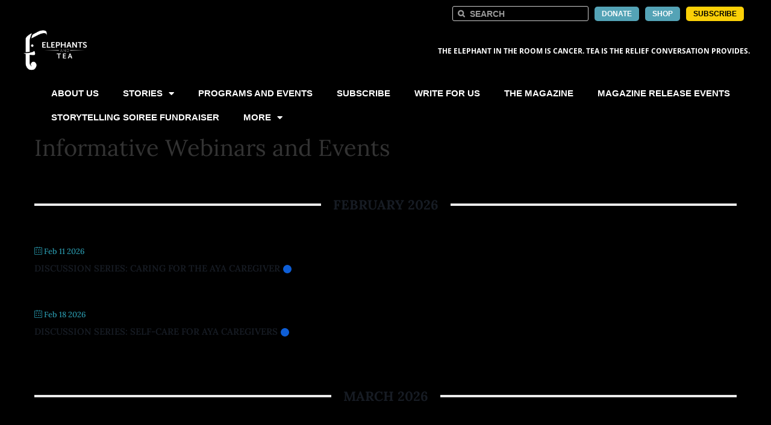

--- FILE ---
content_type: text/html; charset=UTF-8
request_url: https://elephantsandtea.org/mec-category/hospital-informative-events/
body_size: 21209
content:
<!DOCTYPE html>
<html lang="en-US">
<head>
	<meta charset="UTF-8">
<script type="text/javascript">
/* <![CDATA[ */
var gform;gform||(document.addEventListener("gform_main_scripts_loaded",function(){gform.scriptsLoaded=!0}),document.addEventListener("gform/theme/scripts_loaded",function(){gform.themeScriptsLoaded=!0}),window.addEventListener("DOMContentLoaded",function(){gform.domLoaded=!0}),gform={domLoaded:!1,scriptsLoaded:!1,themeScriptsLoaded:!1,isFormEditor:()=>"function"==typeof InitializeEditor,callIfLoaded:function(o){return!(!gform.domLoaded||!gform.scriptsLoaded||!gform.themeScriptsLoaded&&!gform.isFormEditor()||(gform.isFormEditor()&&console.warn("The use of gform.initializeOnLoaded() is deprecated in the form editor context and will be removed in Gravity Forms 3.1."),o(),0))},initializeOnLoaded:function(o){gform.callIfLoaded(o)||(document.addEventListener("gform_main_scripts_loaded",()=>{gform.scriptsLoaded=!0,gform.callIfLoaded(o)}),document.addEventListener("gform/theme/scripts_loaded",()=>{gform.themeScriptsLoaded=!0,gform.callIfLoaded(o)}),window.addEventListener("DOMContentLoaded",()=>{gform.domLoaded=!0,gform.callIfLoaded(o)}))},hooks:{action:{},filter:{}},addAction:function(o,r,e,t){gform.addHook("action",o,r,e,t)},addFilter:function(o,r,e,t){gform.addHook("filter",o,r,e,t)},doAction:function(o){gform.doHook("action",o,arguments)},applyFilters:function(o){return gform.doHook("filter",o,arguments)},removeAction:function(o,r){gform.removeHook("action",o,r)},removeFilter:function(o,r,e){gform.removeHook("filter",o,r,e)},addHook:function(o,r,e,t,n){null==gform.hooks[o][r]&&(gform.hooks[o][r]=[]);var d=gform.hooks[o][r];null==n&&(n=r+"_"+d.length),gform.hooks[o][r].push({tag:n,callable:e,priority:t=null==t?10:t})},doHook:function(r,o,e){var t;if(e=Array.prototype.slice.call(e,1),null!=gform.hooks[r][o]&&((o=gform.hooks[r][o]).sort(function(o,r){return o.priority-r.priority}),o.forEach(function(o){"function"!=typeof(t=o.callable)&&(t=window[t]),"action"==r?t.apply(null,e):e[0]=t.apply(null,e)})),"filter"==r)return e[0]},removeHook:function(o,r,t,n){var e;null!=gform.hooks[o][r]&&(e=(e=gform.hooks[o][r]).filter(function(o,r,e){return!!(null!=n&&n!=o.tag||null!=t&&t!=o.priority)}),gform.hooks[o][r]=e)}});
/* ]]> */
</script>

	<meta name="viewport" content="width=device-width, initial-scale=1.0, viewport-fit=cover" />			<title>
			Informative Webinars and Events Archives - Elephants and Tea		</title>
		<meta name='robots' content='index, follow, max-image-preview:large, max-snippet:-1, max-video-preview:-1' />

	<!-- This site is optimized with the Yoast SEO plugin v26.8 - https://yoast.com/product/yoast-seo-wordpress/ -->
	<link rel="canonical" href="https://elephantsandtea.org/mec-category/hospital-informative-events/" />
	<link rel="next" href="https://elephantsandtea.org/mec-category/hospital-informative-events/page/2/" />
	<meta property="og:locale" content="en_US" />
	<meta property="og:type" content="article" />
	<meta property="og:title" content="Informative Webinars and Events Archives - Elephants and Tea" />
	<meta property="og:url" content="https://elephantsandtea.org/mec-category/hospital-informative-events/" />
	<meta property="og:site_name" content="Elephants and Tea" />
	<meta name="twitter:card" content="summary_large_image" />
	<script type="application/ld+json" class="yoast-schema-graph">{"@context":"https://schema.org","@graph":[{"@type":"CollectionPage","@id":"https://elephantsandtea.org/mec-category/hospital-informative-events/","url":"https://elephantsandtea.org/mec-category/hospital-informative-events/","name":"Informative Webinars and Events Archives - Elephants and Tea","isPartOf":{"@id":"https://elephantsandtea.org/#website"},"breadcrumb":{"@id":"https://elephantsandtea.org/mec-category/hospital-informative-events/#breadcrumb"},"inLanguage":"en-US"},{"@type":"BreadcrumbList","@id":"https://elephantsandtea.org/mec-category/hospital-informative-events/#breadcrumb","itemListElement":[{"@type":"ListItem","position":1,"name":"Home","item":"https://elephantsandtea.org/"},{"@type":"ListItem","position":2,"name":"Informative Webinars and Events"}]},{"@type":"WebSite","@id":"https://elephantsandtea.org/#website","url":"https://elephantsandtea.org/","name":"Elephants and Tea","description":"The Elephant in the Room is Cancer. Tea is the Relief Conversation Provides.","publisher":{"@id":"https://elephantsandtea.org/#organization"},"potentialAction":[{"@type":"SearchAction","target":{"@type":"EntryPoint","urlTemplate":"https://elephantsandtea.org/?s={search_term_string}"},"query-input":{"@type":"PropertyValueSpecification","valueRequired":true,"valueName":"search_term_string"}}],"inLanguage":"en-US"},{"@type":"Organization","@id":"https://elephantsandtea.org/#organization","name":"Elephants and Tea","url":"https://elephantsandtea.org/","logo":{"@type":"ImageObject","inLanguage":"en-US","@id":"https://elephantsandtea.org/#/schema/logo/image/","url":"https://elephantsandtea.org/wp-content/uploads/2023/04/Elephants-and-Tea-Dark-Background_horizontal-3.png","contentUrl":"https://elephantsandtea.org/wp-content/uploads/2023/04/Elephants-and-Tea-Dark-Background_horizontal-3.png","width":3860,"height":2473,"caption":"Elephants and Tea"},"image":{"@id":"https://elephantsandtea.org/#/schema/logo/image/"}}]}</script>
	<!-- / Yoast SEO plugin. -->


<link rel='dns-prefetch' href='//www.google.com' />
<link rel='dns-prefetch' href='//www.googletagmanager.com' />
<link rel='dns-prefetch' href='//maxcdn.bootstrapcdn.com' />
<link rel="alternate" type="application/rss+xml" title="Elephants and Tea &raquo; Informative Webinars and Events Category Feed" href="https://elephantsandtea.org/mec-category/hospital-informative-events/feed/" />
<style id='wp-img-auto-sizes-contain-inline-css' type='text/css'>
img:is([sizes=auto i],[sizes^="auto," i]){contain-intrinsic-size:3000px 1500px}
/*# sourceURL=wp-img-auto-sizes-contain-inline-css */
</style>
<link rel='stylesheet' id='mec-select2-style-css' href='https://elephantsandtea.org/wp-content/plugins/modern-events-calendar-lite/assets/packages/select2/select2.min.css?ver=7.28.0.1769839713' type='text/css' media='all' />
<link rel='stylesheet' id='mec-font-icons-css' href='https://elephantsandtea.org/wp-content/plugins/modern-events-calendar-lite/assets/css/iconfonts.css?ver=7.28.0.1769839713' type='text/css' media='all' />
<link rel='stylesheet' id='mec-frontend-style-css' href='https://elephantsandtea.org/wp-content/plugins/modern-events-calendar-lite/assets/css/frontend.min.css?ver=7.28.0.1769839713' type='text/css' media='all' />
<link rel='stylesheet' id='mec-tooltip-style-css' href='https://elephantsandtea.org/wp-content/plugins/modern-events-calendar-lite/assets/packages/tooltip/tooltip.css?ver=7.28.0.1769839713' type='text/css' media='all' />
<link rel='stylesheet' id='mec-tooltip-shadow-style-css' href='https://elephantsandtea.org/wp-content/plugins/modern-events-calendar-lite/assets/packages/tooltip/tooltipster-sideTip-shadow.min.css?ver=7.28.0.1769839713' type='text/css' media='all' />
<link rel='stylesheet' id='featherlight-css' href='https://elephantsandtea.org/wp-content/plugins/modern-events-calendar-lite/assets/packages/featherlight/featherlight.css?ver=7.28.0.1769839713' type='text/css' media='all' />
<link rel='stylesheet' id='mec-lity-style-css' href='https://elephantsandtea.org/wp-content/plugins/modern-events-calendar-lite/assets/packages/lity/lity.min.css?ver=7.28.0.1769839713' type='text/css' media='all' />
<link rel='stylesheet' id='mec-general-calendar-style-css' href='https://elephantsandtea.org/wp-content/plugins/modern-events-calendar-lite/assets/css/mec-general-calendar.css?ver=7.28.0.1769839713' type='text/css' media='all' />
<style id='wp-emoji-styles-inline-css' type='text/css'>

	img.wp-smiley, img.emoji {
		display: inline !important;
		border: none !important;
		box-shadow: none !important;
		height: 1em !important;
		width: 1em !important;
		margin: 0 0.07em !important;
		vertical-align: -0.1em !important;
		background: none !important;
		padding: 0 !important;
	}
/*# sourceURL=wp-emoji-styles-inline-css */
</style>
<link rel='stylesheet' id='wp-block-library-css' href='https://elephantsandtea.org/wp-includes/css/dist/block-library/style.min.css?ver=6.9' type='text/css' media='all' />
<style id='classic-theme-styles-inline-css' type='text/css'>
/*! This file is auto-generated */
.wp-block-button__link{color:#fff;background-color:#32373c;border-radius:9999px;box-shadow:none;text-decoration:none;padding:calc(.667em + 2px) calc(1.333em + 2px);font-size:1.125em}.wp-block-file__button{background:#32373c;color:#fff;text-decoration:none}
/*# sourceURL=/wp-includes/css/classic-themes.min.css */
</style>
<style id='global-styles-inline-css' type='text/css'>
:root{--wp--preset--aspect-ratio--square: 1;--wp--preset--aspect-ratio--4-3: 4/3;--wp--preset--aspect-ratio--3-4: 3/4;--wp--preset--aspect-ratio--3-2: 3/2;--wp--preset--aspect-ratio--2-3: 2/3;--wp--preset--aspect-ratio--16-9: 16/9;--wp--preset--aspect-ratio--9-16: 9/16;--wp--preset--color--black: #000000;--wp--preset--color--cyan-bluish-gray: #abb8c3;--wp--preset--color--white: #ffffff;--wp--preset--color--pale-pink: #f78da7;--wp--preset--color--vivid-red: #cf2e2e;--wp--preset--color--luminous-vivid-orange: #ff6900;--wp--preset--color--luminous-vivid-amber: #fcb900;--wp--preset--color--light-green-cyan: #7bdcb5;--wp--preset--color--vivid-green-cyan: #00d084;--wp--preset--color--pale-cyan-blue: #8ed1fc;--wp--preset--color--vivid-cyan-blue: #0693e3;--wp--preset--color--vivid-purple: #9b51e0;--wp--preset--gradient--vivid-cyan-blue-to-vivid-purple: linear-gradient(135deg,rgb(6,147,227) 0%,rgb(155,81,224) 100%);--wp--preset--gradient--light-green-cyan-to-vivid-green-cyan: linear-gradient(135deg,rgb(122,220,180) 0%,rgb(0,208,130) 100%);--wp--preset--gradient--luminous-vivid-amber-to-luminous-vivid-orange: linear-gradient(135deg,rgb(252,185,0) 0%,rgb(255,105,0) 100%);--wp--preset--gradient--luminous-vivid-orange-to-vivid-red: linear-gradient(135deg,rgb(255,105,0) 0%,rgb(207,46,46) 100%);--wp--preset--gradient--very-light-gray-to-cyan-bluish-gray: linear-gradient(135deg,rgb(238,238,238) 0%,rgb(169,184,195) 100%);--wp--preset--gradient--cool-to-warm-spectrum: linear-gradient(135deg,rgb(74,234,220) 0%,rgb(151,120,209) 20%,rgb(207,42,186) 40%,rgb(238,44,130) 60%,rgb(251,105,98) 80%,rgb(254,248,76) 100%);--wp--preset--gradient--blush-light-purple: linear-gradient(135deg,rgb(255,206,236) 0%,rgb(152,150,240) 100%);--wp--preset--gradient--blush-bordeaux: linear-gradient(135deg,rgb(254,205,165) 0%,rgb(254,45,45) 50%,rgb(107,0,62) 100%);--wp--preset--gradient--luminous-dusk: linear-gradient(135deg,rgb(255,203,112) 0%,rgb(199,81,192) 50%,rgb(65,88,208) 100%);--wp--preset--gradient--pale-ocean: linear-gradient(135deg,rgb(255,245,203) 0%,rgb(182,227,212) 50%,rgb(51,167,181) 100%);--wp--preset--gradient--electric-grass: linear-gradient(135deg,rgb(202,248,128) 0%,rgb(113,206,126) 100%);--wp--preset--gradient--midnight: linear-gradient(135deg,rgb(2,3,129) 0%,rgb(40,116,252) 100%);--wp--preset--font-size--small: 13px;--wp--preset--font-size--medium: 20px;--wp--preset--font-size--large: 36px;--wp--preset--font-size--x-large: 42px;--wp--preset--spacing--20: 0.44rem;--wp--preset--spacing--30: 0.67rem;--wp--preset--spacing--40: 1rem;--wp--preset--spacing--50: 1.5rem;--wp--preset--spacing--60: 2.25rem;--wp--preset--spacing--70: 3.38rem;--wp--preset--spacing--80: 5.06rem;--wp--preset--shadow--natural: 6px 6px 9px rgba(0, 0, 0, 0.2);--wp--preset--shadow--deep: 12px 12px 50px rgba(0, 0, 0, 0.4);--wp--preset--shadow--sharp: 6px 6px 0px rgba(0, 0, 0, 0.2);--wp--preset--shadow--outlined: 6px 6px 0px -3px rgb(255, 255, 255), 6px 6px rgb(0, 0, 0);--wp--preset--shadow--crisp: 6px 6px 0px rgb(0, 0, 0);}:where(.is-layout-flex){gap: 0.5em;}:where(.is-layout-grid){gap: 0.5em;}body .is-layout-flex{display: flex;}.is-layout-flex{flex-wrap: wrap;align-items: center;}.is-layout-flex > :is(*, div){margin: 0;}body .is-layout-grid{display: grid;}.is-layout-grid > :is(*, div){margin: 0;}:where(.wp-block-columns.is-layout-flex){gap: 2em;}:where(.wp-block-columns.is-layout-grid){gap: 2em;}:where(.wp-block-post-template.is-layout-flex){gap: 1.25em;}:where(.wp-block-post-template.is-layout-grid){gap: 1.25em;}.has-black-color{color: var(--wp--preset--color--black) !important;}.has-cyan-bluish-gray-color{color: var(--wp--preset--color--cyan-bluish-gray) !important;}.has-white-color{color: var(--wp--preset--color--white) !important;}.has-pale-pink-color{color: var(--wp--preset--color--pale-pink) !important;}.has-vivid-red-color{color: var(--wp--preset--color--vivid-red) !important;}.has-luminous-vivid-orange-color{color: var(--wp--preset--color--luminous-vivid-orange) !important;}.has-luminous-vivid-amber-color{color: var(--wp--preset--color--luminous-vivid-amber) !important;}.has-light-green-cyan-color{color: var(--wp--preset--color--light-green-cyan) !important;}.has-vivid-green-cyan-color{color: var(--wp--preset--color--vivid-green-cyan) !important;}.has-pale-cyan-blue-color{color: var(--wp--preset--color--pale-cyan-blue) !important;}.has-vivid-cyan-blue-color{color: var(--wp--preset--color--vivid-cyan-blue) !important;}.has-vivid-purple-color{color: var(--wp--preset--color--vivid-purple) !important;}.has-black-background-color{background-color: var(--wp--preset--color--black) !important;}.has-cyan-bluish-gray-background-color{background-color: var(--wp--preset--color--cyan-bluish-gray) !important;}.has-white-background-color{background-color: var(--wp--preset--color--white) !important;}.has-pale-pink-background-color{background-color: var(--wp--preset--color--pale-pink) !important;}.has-vivid-red-background-color{background-color: var(--wp--preset--color--vivid-red) !important;}.has-luminous-vivid-orange-background-color{background-color: var(--wp--preset--color--luminous-vivid-orange) !important;}.has-luminous-vivid-amber-background-color{background-color: var(--wp--preset--color--luminous-vivid-amber) !important;}.has-light-green-cyan-background-color{background-color: var(--wp--preset--color--light-green-cyan) !important;}.has-vivid-green-cyan-background-color{background-color: var(--wp--preset--color--vivid-green-cyan) !important;}.has-pale-cyan-blue-background-color{background-color: var(--wp--preset--color--pale-cyan-blue) !important;}.has-vivid-cyan-blue-background-color{background-color: var(--wp--preset--color--vivid-cyan-blue) !important;}.has-vivid-purple-background-color{background-color: var(--wp--preset--color--vivid-purple) !important;}.has-black-border-color{border-color: var(--wp--preset--color--black) !important;}.has-cyan-bluish-gray-border-color{border-color: var(--wp--preset--color--cyan-bluish-gray) !important;}.has-white-border-color{border-color: var(--wp--preset--color--white) !important;}.has-pale-pink-border-color{border-color: var(--wp--preset--color--pale-pink) !important;}.has-vivid-red-border-color{border-color: var(--wp--preset--color--vivid-red) !important;}.has-luminous-vivid-orange-border-color{border-color: var(--wp--preset--color--luminous-vivid-orange) !important;}.has-luminous-vivid-amber-border-color{border-color: var(--wp--preset--color--luminous-vivid-amber) !important;}.has-light-green-cyan-border-color{border-color: var(--wp--preset--color--light-green-cyan) !important;}.has-vivid-green-cyan-border-color{border-color: var(--wp--preset--color--vivid-green-cyan) !important;}.has-pale-cyan-blue-border-color{border-color: var(--wp--preset--color--pale-cyan-blue) !important;}.has-vivid-cyan-blue-border-color{border-color: var(--wp--preset--color--vivid-cyan-blue) !important;}.has-vivid-purple-border-color{border-color: var(--wp--preset--color--vivid-purple) !important;}.has-vivid-cyan-blue-to-vivid-purple-gradient-background{background: var(--wp--preset--gradient--vivid-cyan-blue-to-vivid-purple) !important;}.has-light-green-cyan-to-vivid-green-cyan-gradient-background{background: var(--wp--preset--gradient--light-green-cyan-to-vivid-green-cyan) !important;}.has-luminous-vivid-amber-to-luminous-vivid-orange-gradient-background{background: var(--wp--preset--gradient--luminous-vivid-amber-to-luminous-vivid-orange) !important;}.has-luminous-vivid-orange-to-vivid-red-gradient-background{background: var(--wp--preset--gradient--luminous-vivid-orange-to-vivid-red) !important;}.has-very-light-gray-to-cyan-bluish-gray-gradient-background{background: var(--wp--preset--gradient--very-light-gray-to-cyan-bluish-gray) !important;}.has-cool-to-warm-spectrum-gradient-background{background: var(--wp--preset--gradient--cool-to-warm-spectrum) !important;}.has-blush-light-purple-gradient-background{background: var(--wp--preset--gradient--blush-light-purple) !important;}.has-blush-bordeaux-gradient-background{background: var(--wp--preset--gradient--blush-bordeaux) !important;}.has-luminous-dusk-gradient-background{background: var(--wp--preset--gradient--luminous-dusk) !important;}.has-pale-ocean-gradient-background{background: var(--wp--preset--gradient--pale-ocean) !important;}.has-electric-grass-gradient-background{background: var(--wp--preset--gradient--electric-grass) !important;}.has-midnight-gradient-background{background: var(--wp--preset--gradient--midnight) !important;}.has-small-font-size{font-size: var(--wp--preset--font-size--small) !important;}.has-medium-font-size{font-size: var(--wp--preset--font-size--medium) !important;}.has-large-font-size{font-size: var(--wp--preset--font-size--large) !important;}.has-x-large-font-size{font-size: var(--wp--preset--font-size--x-large) !important;}
:where(.wp-block-post-template.is-layout-flex){gap: 1.25em;}:where(.wp-block-post-template.is-layout-grid){gap: 1.25em;}
:where(.wp-block-term-template.is-layout-flex){gap: 1.25em;}:where(.wp-block-term-template.is-layout-grid){gap: 1.25em;}
:where(.wp-block-columns.is-layout-flex){gap: 2em;}:where(.wp-block-columns.is-layout-grid){gap: 2em;}
:root :where(.wp-block-pullquote){font-size: 1.5em;line-height: 1.6;}
/*# sourceURL=global-styles-inline-css */
</style>
<link rel="preload" class="mv-grow-style" href="https://elephantsandtea.org/wp-content/plugins/social-pug/assets/dist/style-frontend-pro.css?ver=2.20.0" as="style"><noscript><link rel='stylesheet' id='dpsp-frontend-style-pro-css' href='https://elephantsandtea.org/wp-content/plugins/social-pug/assets/dist/style-frontend-pro.css?ver=2.20.0' type='text/css' media='all' />
</noscript><link rel='stylesheet' id='video_popup_main_style-css' href='https://elephantsandtea.org/wp-content/plugins/video-popup/assets/css/videoPopup.css?ver=2.0.3' type='text/css' media='all' />
<link rel='stylesheet' id='timelesscom-style-css' href='https://elephantsandtea.org/wp-content/themes/et2018/style.css?ver=6.9' type='text/css' media='all' />
<link rel='stylesheet' id='my-child-fontawesome-css' href='//maxcdn.bootstrapcdn.com/font-awesome/4.7.0/css/font-awesome.min.css?ver=6.9' type='text/css' media='all' />
<link rel='stylesheet' id='elementor-frontend-css' href='https://elephantsandtea.org/wp-content/plugins/elementor/assets/css/frontend.min.css?ver=3.34.4' type='text/css' media='all' />
<link rel='stylesheet' id='widget-search-form-css' href='https://elephantsandtea.org/wp-content/plugins/elementor-pro/assets/css/widget-search-form.min.css?ver=3.34.4' type='text/css' media='all' />
<link rel='stylesheet' id='elementor-icons-shared-0-css' href='https://elephantsandtea.org/wp-content/plugins/elementor/assets/lib/font-awesome/css/fontawesome.min.css?ver=5.15.3' type='text/css' media='all' />
<link rel='stylesheet' id='elementor-icons-fa-solid-css' href='https://elephantsandtea.org/wp-content/plugins/elementor/assets/lib/font-awesome/css/solid.min.css?ver=5.15.3' type='text/css' media='all' />
<link rel='stylesheet' id='widget-nav-menu-css' href='https://elephantsandtea.org/wp-content/plugins/elementor-pro/assets/css/widget-nav-menu.min.css?ver=3.34.4' type='text/css' media='all' />
<link rel='stylesheet' id='widget-image-css' href='https://elephantsandtea.org/wp-content/plugins/elementor/assets/css/widget-image.min.css?ver=3.34.4' type='text/css' media='all' />
<link rel='stylesheet' id='widget-heading-css' href='https://elephantsandtea.org/wp-content/plugins/elementor/assets/css/widget-heading.min.css?ver=3.34.4' type='text/css' media='all' />
<link rel='stylesheet' id='widget-social-icons-css' href='https://elephantsandtea.org/wp-content/plugins/elementor/assets/css/widget-social-icons.min.css?ver=3.34.4' type='text/css' media='all' />
<link rel='stylesheet' id='e-apple-webkit-css' href='https://elephantsandtea.org/wp-content/plugins/elementor/assets/css/conditionals/apple-webkit.min.css?ver=3.34.4' type='text/css' media='all' />
<link rel='stylesheet' id='elementor-icons-css' href='https://elephantsandtea.org/wp-content/plugins/elementor/assets/lib/eicons/css/elementor-icons.min.css?ver=5.46.0' type='text/css' media='all' />
<link rel='stylesheet' id='elementor-post-6840-css' href='https://elephantsandtea.org/wp-content/uploads/elementor/css/post-6840.css?ver=1769835126' type='text/css' media='all' />
<link rel='stylesheet' id='fd-teampro-style-css' href='https://elephantsandtea.org/wp-content/plugins/our-team-widget-for-elementor/assets/css/fd-team-box.css?ver=6.9' type='text/css' media='all' />
<link rel='stylesheet' id='elementor-post-8374-css' href='https://elephantsandtea.org/wp-content/uploads/elementor/css/post-8374.css?ver=1769835126' type='text/css' media='all' />
<link rel='stylesheet' id='elementor-post-8400-css' href='https://elephantsandtea.org/wp-content/uploads/elementor/css/post-8400.css?ver=1769835126' type='text/css' media='all' />
<link rel='stylesheet' id='elementor-gf-local-lora-css' href='https://elephantsandtea.org/wp-content/uploads/elementor/google-fonts/css/lora.css?ver=1742230338' type='text/css' media='all' />
<link rel='stylesheet' id='elementor-gf-local-opensans-css' href='https://elephantsandtea.org/wp-content/uploads/elementor/google-fonts/css/opensans.css?ver=1742230356' type='text/css' media='all' />
<link rel='stylesheet' id='elementor-icons-fa-brands-css' href='https://elephantsandtea.org/wp-content/plugins/elementor/assets/lib/font-awesome/css/brands.min.css?ver=5.15.3' type='text/css' media='all' />
<script type="text/javascript" src="https://elephantsandtea.org/wp-includes/js/jquery/jquery.min.js?ver=3.7.1" id="jquery-core-js"></script>
<script type="text/javascript" src="https://elephantsandtea.org/wp-includes/js/jquery/jquery-migrate.min.js?ver=3.4.1" id="jquery-migrate-js"></script>
<script type="text/javascript" id="video_popup_main_modal-js-extra">
/* <![CDATA[ */
var theVideoPopupGeneralOptions = {"wrap_close":"false","no_cookie":"false","debug":"0"};
//# sourceURL=video_popup_main_modal-js-extra
/* ]]> */
</script>
<script type="text/javascript" src="https://elephantsandtea.org/wp-content/plugins/video-popup/assets/js/videoPopup.js?ver=2.0.3" id="video_popup_main_modal-js"></script>

<!-- Google tag (gtag.js) snippet added by Site Kit -->
<!-- Google Analytics snippet added by Site Kit -->
<script type="text/javascript" src="https://www.googletagmanager.com/gtag/js?id=GT-NGM4R3T" id="google_gtagjs-js" async></script>
<script type="text/javascript" id="google_gtagjs-js-after">
/* <![CDATA[ */
window.dataLayer = window.dataLayer || [];function gtag(){dataLayer.push(arguments);}
gtag("set","linker",{"domains":["elephantsandtea.org"]});
gtag("js", new Date());
gtag("set", "developer_id.dZTNiMT", true);
gtag("config", "GT-NGM4R3T");
//# sourceURL=google_gtagjs-js-after
/* ]]> */
</script>
<link rel="https://api.w.org/" href="https://elephantsandtea.org/wp-json/" /><link rel="alternate" title="JSON" type="application/json" href="https://elephantsandtea.org/wp-json/wp/v2/mec_category/268" /><link rel="EditURI" type="application/rsd+xml" title="RSD" href="https://elephantsandtea.org/xmlrpc.php?rsd" />
<meta name="generator" content="WordPress 6.9" />

<!-- This site is using AdRotate v5.17.2 to display their advertisements - https://ajdg.solutions/ -->
<!-- AdRotate CSS -->
<style type="text/css" media="screen">
	.g { margin:0px; padding:0px; overflow:hidden; line-height:1; zoom:1; }
	.g img { height:auto; }
	.g-col { position:relative; float:left; }
	.g-col:first-child { margin-left: 0; }
	.g-col:last-child { margin-right: 0; }
	.g-1 { min-width:0px; max-width:300px; margin: 0 auto; }
	.b-1 { margin:0px; }
	@media only screen and (max-width: 480px) {
		.g-col, .g-dyn, .g-single { width:100%; margin-left:0; margin-right:0; }
	}
</style>
<!-- /AdRotate CSS -->

<meta name="generator" content="Site Kit by Google 1.171.0" /><meta name="hubbub-info" description="Hubbub Pro 2.20.0"><script>document.documentElement.className += " js";</script>
<meta name="generator" content="Elementor 3.34.4; features: additional_custom_breakpoints; settings: css_print_method-external, google_font-enabled, font_display-auto">
			<style>
				.e-con.e-parent:nth-of-type(n+4):not(.e-lazyloaded):not(.e-no-lazyload),
				.e-con.e-parent:nth-of-type(n+4):not(.e-lazyloaded):not(.e-no-lazyload) * {
					background-image: none !important;
				}
				@media screen and (max-height: 1024px) {
					.e-con.e-parent:nth-of-type(n+3):not(.e-lazyloaded):not(.e-no-lazyload),
					.e-con.e-parent:nth-of-type(n+3):not(.e-lazyloaded):not(.e-no-lazyload) * {
						background-image: none !important;
					}
				}
				@media screen and (max-height: 640px) {
					.e-con.e-parent:nth-of-type(n+2):not(.e-lazyloaded):not(.e-no-lazyload),
					.e-con.e-parent:nth-of-type(n+2):not(.e-lazyloaded):not(.e-no-lazyload) * {
						background-image: none !important;
					}
				}
			</style>
			<link rel="icon" href="https://elephantsandtea.org/wp-content/uploads/2022/03/Elephants-and-Tea-e-only-60x60.png" sizes="32x32" />
<link rel="icon" href="https://elephantsandtea.org/wp-content/uploads/2022/03/Elephants-and-Tea-e-only.png" sizes="192x192" />
<link rel="apple-touch-icon" href="https://elephantsandtea.org/wp-content/uploads/2022/03/Elephants-and-Tea-e-only.png" />
<meta name="msapplication-TileImage" content="https://elephantsandtea.org/wp-content/uploads/2022/03/Elephants-and-Tea-e-only.png" />
		<style type="text/css" id="wp-custom-css">
			.elementor-section ul {
    margin-left: 20px;
}

.gfield-choice-input {
    margin-bottom: 0;
    padding-bottom: 0;
}

.formBlue .gfield_description {
    background: lightblue;
    padding: 15px;
    border-radius: 8px;
}

.gfield--type-total, .gfield--type-total > *, .gfield--type-total input {
    font-size: 23px !important;
    color: #000 !important;
    display: flex;
    align-items: center;
}


@media all and (max-width: 999px) { 
ul.partners li .R, 
ul.partners li .L  {
    flex-basis: 50%;
}
} /* end 999 */

@media all and (max-width: 760px) { 
ul.partners li {
    flex-wrap: wrap;
}
ul.partners li .R, 
ul.partners li .L  {
    flex-basis: 100%;
}
} /* end 760 */		</style>
		<style>:root,::before,::after{--mec-color-skin: #2997ab;--mec-color-skin-rgba-1: rgba(41,151,171,.25);--mec-color-skin-rgba-2: rgba(41,151,171,.5);--mec-color-skin-rgba-3: rgba(41,151,171,.75);--mec-color-skin-rgba-4: rgba(41,151,171,.11);--mec-primary-border-radius: ;--mec-secondary-border-radius: ;--mec-container-normal-width: 1196px;--mec-container-large-width: 1690px;--mec-fes-main-color: #40d9f1;--mec-fes-main-color-rgba-1: rgba(64, 217, 241, 0.12);--mec-fes-main-color-rgba-2: rgba(64, 217, 241, 0.23);--mec-fes-main-color-rgba-3: rgba(64, 217, 241, 0.03);--mec-fes-main-color-rgba-4: rgba(64, 217, 241, 0.3);--mec-fes-main-color-rgba-5: rgb(64 217 241 / 7%);--mec-fes-main-color-rgba-6: rgba(64, 217, 241, 0.2);</style><style>.mec-event-grid-minimal .mec-event-date {
    width: 80px !important;
}

li.mec-organizer-item {
    list-style-type: none !important;
    margin-left: 0 !important;
    padding-left: 0 !important;
}

li.mec-organizer-item a {
    text-decoration: none;
}

li.mec-organizer-item a:before {
    content: 'Organizer:';
    font-weight: bold;
    margin-right: 5px;
}

h4 a.mec-color-hover {
    font-weight: 600;
    text-decoration: none;
}

ul.mec-event-sharing-wrap {
    display: none;
}

.mec-single-event-category {
    display: none;
}</style></head>
<body class="archive tax-mec_category term-hospital-informative-events term-268 wp-custom-logo wp-theme-et2018 mec-theme-et2018 elementor-default elementor-kit-6840">
		<header data-elementor-type="header" data-elementor-id="8374" class="elementor elementor-8374 elementor-location-header" data-elementor-post-type="elementor_library">
					<section class="elementor-section elementor-top-section elementor-element elementor-element-1bdf6ec elementor-section-full_width elementor-section-height-default elementor-section-height-default" data-id="1bdf6ec" data-element_type="section">
						<div class="elementor-container elementor-column-gap-default">
					<div class="elementor-column elementor-col-100 elementor-top-column elementor-element elementor-element-7fa5dee topButtons" data-id="7fa5dee" data-element_type="column">
			<div class="elementor-widget-wrap elementor-element-populated">
						<div class="elementor-element elementor-element-452d10a elementor-search-form--skin-minimal elementor-hidden-mobile searchBar elementor-widget elementor-widget-search-form" data-id="452d10a" data-element_type="widget" data-settings="{&quot;skin&quot;:&quot;minimal&quot;}" data-widget_type="search-form.default">
				<div class="elementor-widget-container">
							<search role="search">
			<form class="elementor-search-form" action="https://elephantsandtea.org" method="get">
												<div class="elementor-search-form__container">
					<label class="elementor-screen-only" for="elementor-search-form-452d10a">Search</label>

											<div class="elementor-search-form__icon">
							<i aria-hidden="true" class="fas fa-search"></i>							<span class="elementor-screen-only">Search</span>
						</div>
					
					<input id="elementor-search-form-452d10a" placeholder="Search" class="elementor-search-form__input" type="search" name="s" value="">
					
					
									</div>
			</form>
		</search>
						</div>
				</div>
				<div class="elementor-element elementor-element-685c611 elementor-align-right elementor-widget elementor-widget-button" data-id="685c611" data-element_type="widget" data-widget_type="button.default">
				<div class="elementor-widget-container">
									<div class="elementor-button-wrapper">
					<a class="elementor-button elementor-button-link elementor-size-sm" href="https://give.classy.org/SGCF2024" target="_blank">
						<span class="elementor-button-content-wrapper">
									<span class="elementor-button-text">Donate</span>
					</span>
					</a>
				</div>
								</div>
				</div>
				<div class="elementor-element elementor-element-f081f8b elementor-align-right elementor-widget elementor-widget-button" data-id="f081f8b" data-element_type="widget" data-widget_type="button.default">
				<div class="elementor-widget-container">
									<div class="elementor-button-wrapper">
					<a class="elementor-button elementor-button-link elementor-size-sm" href="https://www.bonfire.com/store/elephants-and-tea/" target="_blank">
						<span class="elementor-button-content-wrapper">
									<span class="elementor-button-text">Shop</span>
					</span>
					</a>
				</div>
								</div>
				</div>
				<div class="elementor-element elementor-element-bb99105 elementor-align-right elementor-widget elementor-widget-button" data-id="bb99105" data-element_type="widget" data-widget_type="button.default">
				<div class="elementor-widget-container">
									<div class="elementor-button-wrapper">
					<a class="elementor-button elementor-button-link elementor-size-sm" href="/subscribe/">
						<span class="elementor-button-content-wrapper">
									<span class="elementor-button-text">Subscribe</span>
					</span>
					</a>
				</div>
								</div>
				</div>
					</div>
		</div>
					</div>
		</section>
				<section class="elementor-section elementor-top-section elementor-element elementor-element-1e7238c elementor-hidden-desktop elementor-hidden-tablet elementor-section-boxed elementor-section-height-default elementor-section-height-default" data-id="1e7238c" data-element_type="section">
						<div class="elementor-container elementor-column-gap-default">
					<div class="elementor-column elementor-col-100 elementor-top-column elementor-element elementor-element-0aed1da" data-id="0aed1da" data-element_type="column">
			<div class="elementor-widget-wrap elementor-element-populated">
						<div class="elementor-element elementor-element-c270233 elementor-search-form--skin-minimal elementor-hidden-tablet elementor-widget-mobile__width-initial searchBar elementor-hidden-desktop elementor-widget elementor-widget-search-form" data-id="c270233" data-element_type="widget" data-settings="{&quot;skin&quot;:&quot;minimal&quot;}" data-widget_type="search-form.default">
				<div class="elementor-widget-container">
							<search role="search">
			<form class="elementor-search-form" action="https://elephantsandtea.org" method="get">
												<div class="elementor-search-form__container">
					<label class="elementor-screen-only" for="elementor-search-form-c270233">Search</label>

											<div class="elementor-search-form__icon">
							<i aria-hidden="true" class="fas fa-search"></i>							<span class="elementor-screen-only">Search</span>
						</div>
					
					<input id="elementor-search-form-c270233" placeholder="Search" class="elementor-search-form__input" type="search" name="s" value="">
					
					
									</div>
			</form>
		</search>
						</div>
				</div>
					</div>
		</div>
					</div>
		</section>
				<section class="elementor-section elementor-top-section elementor-element elementor-element-e11bce1 elementor-section-full_width elementor-hidden-desktop elementor-section-height-default elementor-section-height-default" data-id="e11bce1" data-element_type="section">
						<div class="elementor-container elementor-column-gap-default">
					<div class="elementor-column elementor-col-100 elementor-top-column elementor-element elementor-element-bba232b" data-id="bba232b" data-element_type="column">
			<div class="elementor-widget-wrap elementor-element-populated">
						<div class="elementor-element elementor-element-0c6a28a elementor-nav-menu__align-end elementor-nav-menu--stretch elementor-nav-menu--dropdown-tablet elementor-nav-menu__text-align-aside elementor-nav-menu--toggle elementor-nav-menu--burger elementor-widget elementor-widget-nav-menu" data-id="0c6a28a" data-element_type="widget" data-settings="{&quot;full_width&quot;:&quot;stretch&quot;,&quot;layout&quot;:&quot;horizontal&quot;,&quot;submenu_icon&quot;:{&quot;value&quot;:&quot;&lt;i class=\&quot;fas fa-caret-down\&quot; aria-hidden=\&quot;true\&quot;&gt;&lt;\/i&gt;&quot;,&quot;library&quot;:&quot;fa-solid&quot;},&quot;toggle&quot;:&quot;burger&quot;}" data-widget_type="nav-menu.default">
				<div class="elementor-widget-container">
								<nav aria-label="Menu" class="elementor-nav-menu--main elementor-nav-menu__container elementor-nav-menu--layout-horizontal e--pointer-underline e--animation-fade">
				<ul id="menu-1-0c6a28a" class="elementor-nav-menu"><li class="menu-item menu-item-type-post_type menu-item-object-page menu-item-8228"><a href="https://elephantsandtea.org/about/" class="elementor-item">About Us</a></li>
<li class="menu-item menu-item-type-custom menu-item-object-custom menu-item-has-children menu-item-5109"><a class="elementor-item">Stories</a>
<ul class="sub-menu elementor-nav-menu--dropdown">
	<li class="menu-item menu-item-type-taxonomy menu-item-object-category menu-item-2649"><a href="https://elephantsandtea.org/category/patients/" class="elementor-sub-item">Patients</a></li>
	<li class="menu-item menu-item-type-taxonomy menu-item-object-category menu-item-2650"><a href="https://elephantsandtea.org/category/survivorship/" class="elementor-sub-item">Survivorship</a></li>
	<li class="menu-item menu-item-type-taxonomy menu-item-object-category menu-item-5110"><a href="https://elephantsandtea.org/category/caregivers/" class="elementor-sub-item">Caregivers</a></li>
	<li class="menu-item menu-item-type-taxonomy menu-item-object-category menu-item-7724"><a href="https://elephantsandtea.org/category/dear-cancer/" class="elementor-sub-item">Dear Cancer</a></li>
	<li class="menu-item menu-item-type-taxonomy menu-item-object-category menu-item-5108"><a href="https://elephantsandtea.org/category/sexuality/" class="elementor-sub-item">Sexuality</a></li>
</ul>
</li>
<li class="menu-item menu-item-type-post_type menu-item-object-page menu-item-6851"><a href="https://elephantsandtea.org/programs-and-events/" class="elementor-item">Programs and Events</a></li>
<li class="menu-item menu-item-type-post_type menu-item-object-page menu-item-4156"><a href="https://elephantsandtea.org/subscribe/" class="elementor-item">Subscribe</a></li>
<li class="menu-item menu-item-type-post_type menu-item-object-page menu-item-9125"><a href="https://elephantsandtea.org/contact/write-for-us/" class="elementor-item">Write For Us</a></li>
<li class="menu-item menu-item-type-custom menu-item-object-custom menu-item-5786"><a href="/issues/" class="elementor-item">The Magazine</a></li>
<li class="menu-item menu-item-type-post_type menu-item-object-page menu-item-8815"><a href="https://elephantsandtea.org/magazine-events/" class="elementor-item">Magazine Release Events</a></li>
<li class="menu-item menu-item-type-post_type menu-item-object-page menu-item-16503"><a href="https://give.classy.org/Soiree2026" class="elementor-item">Storytelling Soiree Fundraiser</a></li>
<li class="menu-item menu-item-type-custom menu-item-object-custom menu-item-has-children menu-item-2652"><a class="elementor-item">More</a>
<ul class="sub-menu elementor-nav-menu--dropdown">
	<li class="menu-item menu-item-type-custom menu-item-object-custom menu-item-16292"><a href="https://calvesandcocoa.org/" class="elementor-sub-item">Calves and Cocoa</a></li>
	<li class="menu-item menu-item-type-custom menu-item-object-custom menu-item-7354"><a href="https://elephantsandtea.org/partner/" class="elementor-sub-item">AYA Cancer Resources</a></li>
	<li class="menu-item menu-item-type-post_type menu-item-object-page menu-item-9279"><a href="https://elephantsandtea.org/aya-cancer-unfiltered-podcast/" class="elementor-sub-item">AYA Cancer: Unfiltered Podcast</a></li>
	<li class="menu-item menu-item-type-custom menu-item-object-custom menu-item-10344"><a href="https://elephantsandtea.org/aya-power/" class="elementor-sub-item">AYA POWER</a></li>
	<li class="menu-item menu-item-type-post_type menu-item-object-page menu-item-10850"><a href="https://elephantsandtea.org/elephants-and-tea-happy-hour/" class="elementor-sub-item">Elephants and Tea Happy Hour</a></li>
	<li class="menu-item menu-item-type-post_type menu-item-object-page menu-item-12685"><a href="https://elephantsandtea.org/with-kayla/healing-through-writing-workshops/" class="elementor-sub-item">Healing Through Writing Workshops</a></li>
	<li class="_blank menu-item menu-item-type-custom menu-item-object-custom menu-item-16133"><a href="https://docs.google.com/forms/d/e/1FAIpQLSecC8OUWMdsgDXDk8glf1AI6pNXR0odqyBWz9G63MQTEKLNXg/viewform" class="elementor-sub-item">Heart and Pen</a></li>
	<li class="menu-item menu-item-type-post_type menu-item-object-page menu-item-8256"><a href="https://elephantsandtea.org/guided-yoga-nidra-meditation-with-momma-g/" class="elementor-sub-item">Guided Yoga Nidra Meditation</a></li>
	<li class="menu-item menu-item-type-taxonomy menu-item-object-category menu-item-7517"><a href="https://elephantsandtea.org/category/my-life-matters/" class="elementor-sub-item">MY LIFE Matters</a></li>
	<li class="menu-item menu-item-type-post_type menu-item-object-page menu-item-9481"><a href="https://elephantsandtea.org/one-herd/" class="elementor-sub-item">One Herd</a></li>
	<li class="menu-item menu-item-type-post_type menu-item-object-page menu-item-8515"><a href="https://elephantsandtea.org/perkatory/" class="elementor-sub-item">Perkatory</a></li>
	<li class="menu-item menu-item-type-post_type menu-item-object-page menu-item-12684"><a href="https://elephantsandtea.org/with-kayla/" class="elementor-sub-item">“with Kayla”</a></li>
	<li class="menu-item menu-item-type-post_type menu-item-object-page menu-item-7353"><a href="https://yacancercamp.org" class="elementor-sub-item">YA Cancer Camp 2024</a></li>
	<li class="menu-item menu-item-type-custom menu-item-object-custom menu-item-11063"><a href="https://yacancergabfest.org/" class="elementor-sub-item">YA Cancer Gabfest</a></li>
</ul>
</li>
</ul>			</nav>
					<div class="elementor-menu-toggle" role="button" tabindex="0" aria-label="Menu Toggle" aria-expanded="false">
			<i aria-hidden="true" role="presentation" class="elementor-menu-toggle__icon--open eicon-menu-bar"></i><i aria-hidden="true" role="presentation" class="elementor-menu-toggle__icon--close eicon-close"></i>		</div>
					<nav class="elementor-nav-menu--dropdown elementor-nav-menu__container" aria-hidden="true">
				<ul id="menu-2-0c6a28a" class="elementor-nav-menu"><li class="menu-item menu-item-type-post_type menu-item-object-page menu-item-8228"><a href="https://elephantsandtea.org/about/" class="elementor-item" tabindex="-1">About Us</a></li>
<li class="menu-item menu-item-type-custom menu-item-object-custom menu-item-has-children menu-item-5109"><a class="elementor-item" tabindex="-1">Stories</a>
<ul class="sub-menu elementor-nav-menu--dropdown">
	<li class="menu-item menu-item-type-taxonomy menu-item-object-category menu-item-2649"><a href="https://elephantsandtea.org/category/patients/" class="elementor-sub-item" tabindex="-1">Patients</a></li>
	<li class="menu-item menu-item-type-taxonomy menu-item-object-category menu-item-2650"><a href="https://elephantsandtea.org/category/survivorship/" class="elementor-sub-item" tabindex="-1">Survivorship</a></li>
	<li class="menu-item menu-item-type-taxonomy menu-item-object-category menu-item-5110"><a href="https://elephantsandtea.org/category/caregivers/" class="elementor-sub-item" tabindex="-1">Caregivers</a></li>
	<li class="menu-item menu-item-type-taxonomy menu-item-object-category menu-item-7724"><a href="https://elephantsandtea.org/category/dear-cancer/" class="elementor-sub-item" tabindex="-1">Dear Cancer</a></li>
	<li class="menu-item menu-item-type-taxonomy menu-item-object-category menu-item-5108"><a href="https://elephantsandtea.org/category/sexuality/" class="elementor-sub-item" tabindex="-1">Sexuality</a></li>
</ul>
</li>
<li class="menu-item menu-item-type-post_type menu-item-object-page menu-item-6851"><a href="https://elephantsandtea.org/programs-and-events/" class="elementor-item" tabindex="-1">Programs and Events</a></li>
<li class="menu-item menu-item-type-post_type menu-item-object-page menu-item-4156"><a href="https://elephantsandtea.org/subscribe/" class="elementor-item" tabindex="-1">Subscribe</a></li>
<li class="menu-item menu-item-type-post_type menu-item-object-page menu-item-9125"><a href="https://elephantsandtea.org/contact/write-for-us/" class="elementor-item" tabindex="-1">Write For Us</a></li>
<li class="menu-item menu-item-type-custom menu-item-object-custom menu-item-5786"><a href="/issues/" class="elementor-item" tabindex="-1">The Magazine</a></li>
<li class="menu-item menu-item-type-post_type menu-item-object-page menu-item-8815"><a href="https://elephantsandtea.org/magazine-events/" class="elementor-item" tabindex="-1">Magazine Release Events</a></li>
<li class="menu-item menu-item-type-post_type menu-item-object-page menu-item-16503"><a href="https://give.classy.org/Soiree2026" class="elementor-item" tabindex="-1">Storytelling Soiree Fundraiser</a></li>
<li class="menu-item menu-item-type-custom menu-item-object-custom menu-item-has-children menu-item-2652"><a class="elementor-item" tabindex="-1">More</a>
<ul class="sub-menu elementor-nav-menu--dropdown">
	<li class="menu-item menu-item-type-custom menu-item-object-custom menu-item-16292"><a href="https://calvesandcocoa.org/" class="elementor-sub-item" tabindex="-1">Calves and Cocoa</a></li>
	<li class="menu-item menu-item-type-custom menu-item-object-custom menu-item-7354"><a href="https://elephantsandtea.org/partner/" class="elementor-sub-item" tabindex="-1">AYA Cancer Resources</a></li>
	<li class="menu-item menu-item-type-post_type menu-item-object-page menu-item-9279"><a href="https://elephantsandtea.org/aya-cancer-unfiltered-podcast/" class="elementor-sub-item" tabindex="-1">AYA Cancer: Unfiltered Podcast</a></li>
	<li class="menu-item menu-item-type-custom menu-item-object-custom menu-item-10344"><a href="https://elephantsandtea.org/aya-power/" class="elementor-sub-item" tabindex="-1">AYA POWER</a></li>
	<li class="menu-item menu-item-type-post_type menu-item-object-page menu-item-10850"><a href="https://elephantsandtea.org/elephants-and-tea-happy-hour/" class="elementor-sub-item" tabindex="-1">Elephants and Tea Happy Hour</a></li>
	<li class="menu-item menu-item-type-post_type menu-item-object-page menu-item-12685"><a href="https://elephantsandtea.org/with-kayla/healing-through-writing-workshops/" class="elementor-sub-item" tabindex="-1">Healing Through Writing Workshops</a></li>
	<li class="_blank menu-item menu-item-type-custom menu-item-object-custom menu-item-16133"><a href="https://docs.google.com/forms/d/e/1FAIpQLSecC8OUWMdsgDXDk8glf1AI6pNXR0odqyBWz9G63MQTEKLNXg/viewform" class="elementor-sub-item" tabindex="-1">Heart and Pen</a></li>
	<li class="menu-item menu-item-type-post_type menu-item-object-page menu-item-8256"><a href="https://elephantsandtea.org/guided-yoga-nidra-meditation-with-momma-g/" class="elementor-sub-item" tabindex="-1">Guided Yoga Nidra Meditation</a></li>
	<li class="menu-item menu-item-type-taxonomy menu-item-object-category menu-item-7517"><a href="https://elephantsandtea.org/category/my-life-matters/" class="elementor-sub-item" tabindex="-1">MY LIFE Matters</a></li>
	<li class="menu-item menu-item-type-post_type menu-item-object-page menu-item-9481"><a href="https://elephantsandtea.org/one-herd/" class="elementor-sub-item" tabindex="-1">One Herd</a></li>
	<li class="menu-item menu-item-type-post_type menu-item-object-page menu-item-8515"><a href="https://elephantsandtea.org/perkatory/" class="elementor-sub-item" tabindex="-1">Perkatory</a></li>
	<li class="menu-item menu-item-type-post_type menu-item-object-page menu-item-12684"><a href="https://elephantsandtea.org/with-kayla/" class="elementor-sub-item" tabindex="-1">“with Kayla”</a></li>
	<li class="menu-item menu-item-type-post_type menu-item-object-page menu-item-7353"><a href="https://yacancercamp.org" class="elementor-sub-item" tabindex="-1">YA Cancer Camp 2024</a></li>
	<li class="menu-item menu-item-type-custom menu-item-object-custom menu-item-11063"><a href="https://yacancergabfest.org/" class="elementor-sub-item" tabindex="-1">YA Cancer Gabfest</a></li>
</ul>
</li>
</ul>			</nav>
						</div>
				</div>
					</div>
		</div>
					</div>
		</section>
				<header class="elementor-section elementor-top-section elementor-element elementor-element-1dc0d760 elementor-section-content-middle elementor-section-height-min-height elementor-section-full_width elementor-section-height-default elementor-section-items-middle" data-id="1dc0d760" data-element_type="section" data-settings="{&quot;background_background&quot;:&quot;classic&quot;}">
						<div class="elementor-container elementor-column-gap-no">
					<div class="elementor-column elementor-col-50 elementor-top-column elementor-element elementor-element-f5c8b16" data-id="f5c8b16" data-element_type="column">
			<div class="elementor-widget-wrap elementor-element-populated">
						<div class="elementor-element elementor-element-8bfba96 elementor-widget elementor-widget-theme-site-logo elementor-widget-image" data-id="8bfba96" data-element_type="widget" data-widget_type="theme-site-logo.default">
				<div class="elementor-widget-container">
											<a href="https://elephantsandtea.org">
			<img fetchpriority="high" width="3860" height="2473" src="https://elephantsandtea.org/wp-content/uploads/2023/04/Elephants-and-Tea-Dark-Background_horizontal-3.png" class="attachment-full size-full wp-image-9875" alt="" srcset="https://elephantsandtea.org/wp-content/uploads/2023/04/Elephants-and-Tea-Dark-Background_horizontal-3.png 3860w, https://elephantsandtea.org/wp-content/uploads/2023/04/Elephants-and-Tea-Dark-Background_horizontal-3-300x192.png 300w, https://elephantsandtea.org/wp-content/uploads/2023/04/Elephants-and-Tea-Dark-Background_horizontal-3-1024x656.png 1024w, https://elephantsandtea.org/wp-content/uploads/2023/04/Elephants-and-Tea-Dark-Background_horizontal-3-768x492.png 768w, https://elephantsandtea.org/wp-content/uploads/2023/04/Elephants-and-Tea-Dark-Background_horizontal-3-1536x984.png 1536w, https://elephantsandtea.org/wp-content/uploads/2023/04/Elephants-and-Tea-Dark-Background_horizontal-3-2048x1312.png 2048w, https://elephantsandtea.org/wp-content/uploads/2023/04/Elephants-and-Tea-Dark-Background_horizontal-3-450x288.png 450w" sizes="(max-width: 3860px) 100vw, 3860px" />				</a>
											</div>
				</div>
					</div>
		</div>
				<div class="elementor-column elementor-col-50 elementor-top-column elementor-element elementor-element-4aec19f6" data-id="4aec19f6" data-element_type="column">
			<div class="elementor-widget-wrap elementor-element-populated">
						<div class="elementor-element elementor-element-a119048 elementor-widget elementor-widget-heading" data-id="a119048" data-element_type="widget" data-widget_type="heading.default">
				<div class="elementor-widget-container">
					<p class="elementor-heading-title elementor-size-default">The Elephant in the Room is Cancer. Tea is the Relief Conversation Provides.</p>				</div>
				</div>
					</div>
		</div>
					</div>
		</header>
				<section class="elementor-section elementor-top-section elementor-element elementor-element-2896b41 elementor-section-full_width elementor-hidden-tablet elementor-hidden-mobile elementor-section-height-default elementor-section-height-default" data-id="2896b41" data-element_type="section">
						<div class="elementor-container elementor-column-gap-default">
					<div class="elementor-column elementor-col-100 elementor-top-column elementor-element elementor-element-708e615" data-id="708e615" data-element_type="column">
			<div class="elementor-widget-wrap elementor-element-populated">
						<div class="elementor-element elementor-element-cbc940c elementor-nav-menu__align-start elementor-nav-menu--stretch elementor-nav-menu--dropdown-tablet elementor-nav-menu__text-align-aside elementor-nav-menu--toggle elementor-nav-menu--burger elementor-widget elementor-widget-nav-menu" data-id="cbc940c" data-element_type="widget" data-settings="{&quot;full_width&quot;:&quot;stretch&quot;,&quot;layout&quot;:&quot;horizontal&quot;,&quot;submenu_icon&quot;:{&quot;value&quot;:&quot;&lt;i class=\&quot;fas fa-caret-down\&quot; aria-hidden=\&quot;true\&quot;&gt;&lt;\/i&gt;&quot;,&quot;library&quot;:&quot;fa-solid&quot;},&quot;toggle&quot;:&quot;burger&quot;}" data-widget_type="nav-menu.default">
				<div class="elementor-widget-container">
								<nav aria-label="Menu" class="elementor-nav-menu--main elementor-nav-menu__container elementor-nav-menu--layout-horizontal e--pointer-underline e--animation-fade">
				<ul id="menu-1-cbc940c" class="elementor-nav-menu"><li class="menu-item menu-item-type-post_type menu-item-object-page menu-item-8228"><a href="https://elephantsandtea.org/about/" class="elementor-item">About Us</a></li>
<li class="menu-item menu-item-type-custom menu-item-object-custom menu-item-has-children menu-item-5109"><a class="elementor-item">Stories</a>
<ul class="sub-menu elementor-nav-menu--dropdown">
	<li class="menu-item menu-item-type-taxonomy menu-item-object-category menu-item-2649"><a href="https://elephantsandtea.org/category/patients/" class="elementor-sub-item">Patients</a></li>
	<li class="menu-item menu-item-type-taxonomy menu-item-object-category menu-item-2650"><a href="https://elephantsandtea.org/category/survivorship/" class="elementor-sub-item">Survivorship</a></li>
	<li class="menu-item menu-item-type-taxonomy menu-item-object-category menu-item-5110"><a href="https://elephantsandtea.org/category/caregivers/" class="elementor-sub-item">Caregivers</a></li>
	<li class="menu-item menu-item-type-taxonomy menu-item-object-category menu-item-7724"><a href="https://elephantsandtea.org/category/dear-cancer/" class="elementor-sub-item">Dear Cancer</a></li>
	<li class="menu-item menu-item-type-taxonomy menu-item-object-category menu-item-5108"><a href="https://elephantsandtea.org/category/sexuality/" class="elementor-sub-item">Sexuality</a></li>
</ul>
</li>
<li class="menu-item menu-item-type-post_type menu-item-object-page menu-item-6851"><a href="https://elephantsandtea.org/programs-and-events/" class="elementor-item">Programs and Events</a></li>
<li class="menu-item menu-item-type-post_type menu-item-object-page menu-item-4156"><a href="https://elephantsandtea.org/subscribe/" class="elementor-item">Subscribe</a></li>
<li class="menu-item menu-item-type-post_type menu-item-object-page menu-item-9125"><a href="https://elephantsandtea.org/contact/write-for-us/" class="elementor-item">Write For Us</a></li>
<li class="menu-item menu-item-type-custom menu-item-object-custom menu-item-5786"><a href="/issues/" class="elementor-item">The Magazine</a></li>
<li class="menu-item menu-item-type-post_type menu-item-object-page menu-item-8815"><a href="https://elephantsandtea.org/magazine-events/" class="elementor-item">Magazine Release Events</a></li>
<li class="menu-item menu-item-type-post_type menu-item-object-page menu-item-16503"><a href="https://give.classy.org/Soiree2026" class="elementor-item">Storytelling Soiree Fundraiser</a></li>
<li class="menu-item menu-item-type-custom menu-item-object-custom menu-item-has-children menu-item-2652"><a class="elementor-item">More</a>
<ul class="sub-menu elementor-nav-menu--dropdown">
	<li class="menu-item menu-item-type-custom menu-item-object-custom menu-item-16292"><a href="https://calvesandcocoa.org/" class="elementor-sub-item">Calves and Cocoa</a></li>
	<li class="menu-item menu-item-type-custom menu-item-object-custom menu-item-7354"><a href="https://elephantsandtea.org/partner/" class="elementor-sub-item">AYA Cancer Resources</a></li>
	<li class="menu-item menu-item-type-post_type menu-item-object-page menu-item-9279"><a href="https://elephantsandtea.org/aya-cancer-unfiltered-podcast/" class="elementor-sub-item">AYA Cancer: Unfiltered Podcast</a></li>
	<li class="menu-item menu-item-type-custom menu-item-object-custom menu-item-10344"><a href="https://elephantsandtea.org/aya-power/" class="elementor-sub-item">AYA POWER</a></li>
	<li class="menu-item menu-item-type-post_type menu-item-object-page menu-item-10850"><a href="https://elephantsandtea.org/elephants-and-tea-happy-hour/" class="elementor-sub-item">Elephants and Tea Happy Hour</a></li>
	<li class="menu-item menu-item-type-post_type menu-item-object-page menu-item-12685"><a href="https://elephantsandtea.org/with-kayla/healing-through-writing-workshops/" class="elementor-sub-item">Healing Through Writing Workshops</a></li>
	<li class="_blank menu-item menu-item-type-custom menu-item-object-custom menu-item-16133"><a href="https://docs.google.com/forms/d/e/1FAIpQLSecC8OUWMdsgDXDk8glf1AI6pNXR0odqyBWz9G63MQTEKLNXg/viewform" class="elementor-sub-item">Heart and Pen</a></li>
	<li class="menu-item menu-item-type-post_type menu-item-object-page menu-item-8256"><a href="https://elephantsandtea.org/guided-yoga-nidra-meditation-with-momma-g/" class="elementor-sub-item">Guided Yoga Nidra Meditation</a></li>
	<li class="menu-item menu-item-type-taxonomy menu-item-object-category menu-item-7517"><a href="https://elephantsandtea.org/category/my-life-matters/" class="elementor-sub-item">MY LIFE Matters</a></li>
	<li class="menu-item menu-item-type-post_type menu-item-object-page menu-item-9481"><a href="https://elephantsandtea.org/one-herd/" class="elementor-sub-item">One Herd</a></li>
	<li class="menu-item menu-item-type-post_type menu-item-object-page menu-item-8515"><a href="https://elephantsandtea.org/perkatory/" class="elementor-sub-item">Perkatory</a></li>
	<li class="menu-item menu-item-type-post_type menu-item-object-page menu-item-12684"><a href="https://elephantsandtea.org/with-kayla/" class="elementor-sub-item">“with Kayla”</a></li>
	<li class="menu-item menu-item-type-post_type menu-item-object-page menu-item-7353"><a href="https://yacancercamp.org" class="elementor-sub-item">YA Cancer Camp 2024</a></li>
	<li class="menu-item menu-item-type-custom menu-item-object-custom menu-item-11063"><a href="https://yacancergabfest.org/" class="elementor-sub-item">YA Cancer Gabfest</a></li>
</ul>
</li>
</ul>			</nav>
					<div class="elementor-menu-toggle" role="button" tabindex="0" aria-label="Menu Toggle" aria-expanded="false">
			<i aria-hidden="true" role="presentation" class="elementor-menu-toggle__icon--open eicon-menu-bar"></i><i aria-hidden="true" role="presentation" class="elementor-menu-toggle__icon--close eicon-close"></i>		</div>
					<nav class="elementor-nav-menu--dropdown elementor-nav-menu__container" aria-hidden="true">
				<ul id="menu-2-cbc940c" class="elementor-nav-menu"><li class="menu-item menu-item-type-post_type menu-item-object-page menu-item-8228"><a href="https://elephantsandtea.org/about/" class="elementor-item" tabindex="-1">About Us</a></li>
<li class="menu-item menu-item-type-custom menu-item-object-custom menu-item-has-children menu-item-5109"><a class="elementor-item" tabindex="-1">Stories</a>
<ul class="sub-menu elementor-nav-menu--dropdown">
	<li class="menu-item menu-item-type-taxonomy menu-item-object-category menu-item-2649"><a href="https://elephantsandtea.org/category/patients/" class="elementor-sub-item" tabindex="-1">Patients</a></li>
	<li class="menu-item menu-item-type-taxonomy menu-item-object-category menu-item-2650"><a href="https://elephantsandtea.org/category/survivorship/" class="elementor-sub-item" tabindex="-1">Survivorship</a></li>
	<li class="menu-item menu-item-type-taxonomy menu-item-object-category menu-item-5110"><a href="https://elephantsandtea.org/category/caregivers/" class="elementor-sub-item" tabindex="-1">Caregivers</a></li>
	<li class="menu-item menu-item-type-taxonomy menu-item-object-category menu-item-7724"><a href="https://elephantsandtea.org/category/dear-cancer/" class="elementor-sub-item" tabindex="-1">Dear Cancer</a></li>
	<li class="menu-item menu-item-type-taxonomy menu-item-object-category menu-item-5108"><a href="https://elephantsandtea.org/category/sexuality/" class="elementor-sub-item" tabindex="-1">Sexuality</a></li>
</ul>
</li>
<li class="menu-item menu-item-type-post_type menu-item-object-page menu-item-6851"><a href="https://elephantsandtea.org/programs-and-events/" class="elementor-item" tabindex="-1">Programs and Events</a></li>
<li class="menu-item menu-item-type-post_type menu-item-object-page menu-item-4156"><a href="https://elephantsandtea.org/subscribe/" class="elementor-item" tabindex="-1">Subscribe</a></li>
<li class="menu-item menu-item-type-post_type menu-item-object-page menu-item-9125"><a href="https://elephantsandtea.org/contact/write-for-us/" class="elementor-item" tabindex="-1">Write For Us</a></li>
<li class="menu-item menu-item-type-custom menu-item-object-custom menu-item-5786"><a href="/issues/" class="elementor-item" tabindex="-1">The Magazine</a></li>
<li class="menu-item menu-item-type-post_type menu-item-object-page menu-item-8815"><a href="https://elephantsandtea.org/magazine-events/" class="elementor-item" tabindex="-1">Magazine Release Events</a></li>
<li class="menu-item menu-item-type-post_type menu-item-object-page menu-item-16503"><a href="https://give.classy.org/Soiree2026" class="elementor-item" tabindex="-1">Storytelling Soiree Fundraiser</a></li>
<li class="menu-item menu-item-type-custom menu-item-object-custom menu-item-has-children menu-item-2652"><a class="elementor-item" tabindex="-1">More</a>
<ul class="sub-menu elementor-nav-menu--dropdown">
	<li class="menu-item menu-item-type-custom menu-item-object-custom menu-item-16292"><a href="https://calvesandcocoa.org/" class="elementor-sub-item" tabindex="-1">Calves and Cocoa</a></li>
	<li class="menu-item menu-item-type-custom menu-item-object-custom menu-item-7354"><a href="https://elephantsandtea.org/partner/" class="elementor-sub-item" tabindex="-1">AYA Cancer Resources</a></li>
	<li class="menu-item menu-item-type-post_type menu-item-object-page menu-item-9279"><a href="https://elephantsandtea.org/aya-cancer-unfiltered-podcast/" class="elementor-sub-item" tabindex="-1">AYA Cancer: Unfiltered Podcast</a></li>
	<li class="menu-item menu-item-type-custom menu-item-object-custom menu-item-10344"><a href="https://elephantsandtea.org/aya-power/" class="elementor-sub-item" tabindex="-1">AYA POWER</a></li>
	<li class="menu-item menu-item-type-post_type menu-item-object-page menu-item-10850"><a href="https://elephantsandtea.org/elephants-and-tea-happy-hour/" class="elementor-sub-item" tabindex="-1">Elephants and Tea Happy Hour</a></li>
	<li class="menu-item menu-item-type-post_type menu-item-object-page menu-item-12685"><a href="https://elephantsandtea.org/with-kayla/healing-through-writing-workshops/" class="elementor-sub-item" tabindex="-1">Healing Through Writing Workshops</a></li>
	<li class="_blank menu-item menu-item-type-custom menu-item-object-custom menu-item-16133"><a href="https://docs.google.com/forms/d/e/1FAIpQLSecC8OUWMdsgDXDk8glf1AI6pNXR0odqyBWz9G63MQTEKLNXg/viewform" class="elementor-sub-item" tabindex="-1">Heart and Pen</a></li>
	<li class="menu-item menu-item-type-post_type menu-item-object-page menu-item-8256"><a href="https://elephantsandtea.org/guided-yoga-nidra-meditation-with-momma-g/" class="elementor-sub-item" tabindex="-1">Guided Yoga Nidra Meditation</a></li>
	<li class="menu-item menu-item-type-taxonomy menu-item-object-category menu-item-7517"><a href="https://elephantsandtea.org/category/my-life-matters/" class="elementor-sub-item" tabindex="-1">MY LIFE Matters</a></li>
	<li class="menu-item menu-item-type-post_type menu-item-object-page menu-item-9481"><a href="https://elephantsandtea.org/one-herd/" class="elementor-sub-item" tabindex="-1">One Herd</a></li>
	<li class="menu-item menu-item-type-post_type menu-item-object-page menu-item-8515"><a href="https://elephantsandtea.org/perkatory/" class="elementor-sub-item" tabindex="-1">Perkatory</a></li>
	<li class="menu-item menu-item-type-post_type menu-item-object-page menu-item-12684"><a href="https://elephantsandtea.org/with-kayla/" class="elementor-sub-item" tabindex="-1">“with Kayla”</a></li>
	<li class="menu-item menu-item-type-post_type menu-item-object-page menu-item-7353"><a href="https://yacancercamp.org" class="elementor-sub-item" tabindex="-1">YA Cancer Camp 2024</a></li>
	<li class="menu-item menu-item-type-custom menu-item-object-custom menu-item-11063"><a href="https://yacancergabfest.org/" class="elementor-sub-item" tabindex="-1">YA Cancer Gabfest</a></li>
</ul>
</li>
</ul>			</nav>
						</div>
				</div>
					</div>
		</div>
					</div>
		</section>
				<section class="elementor-section elementor-top-section elementor-element elementor-element-d7f5210 elementor-section-full_width elementor-section-content-middle elementor-hidden-desktop elementor-hidden-tablet elementor-hidden-mobile elementor-section-height-default elementor-section-height-default" data-id="d7f5210" data-element_type="section" id="announcement" data-settings="{&quot;background_background&quot;:&quot;classic&quot;}">
						<div class="elementor-container elementor-column-gap-default">
					<div class="elementor-column elementor-col-100 elementor-top-column elementor-element elementor-element-38e93bd" data-id="38e93bd" data-element_type="column">
			<div class="elementor-widget-wrap elementor-element-populated">
						<div class="elementor-element elementor-element-c340dec elementor-widget elementor-widget-text-editor" data-id="c340dec" data-element_type="widget" data-widget_type="text-editor.default">
				<div class="elementor-widget-container">
									<div class="preheaader_topmost">January, 18th 2025: Join us for food, drinks, dancing, and author sharing &#8212; all to support our mission. <a class="button" href="https://stevengcancerfoundation.org/Soiree2025" target="_blank" rel="noopener">Learn more here!</a></div>								</div>
				</div>
					</div>
		</div>
					</div>
		</section>
				</header>
			
    <section id="main-content" class="mec-container">

                
            <h1>Informative Webinars and Events</h1>
                            <div class="mec-wrap mec-skin-list-container  " id="mec_skin_348">

    
            <div class="mec-skin-list-events-container" id="mec_skin_events_348">
        <div class="mec-wrap colorskin-custom">
	<div class="mec-event-list-classic">
		
                        <div class="mec-month-divider" data-toggle-divider="mec-toggle-202602-348"><h5 style="display: inline;">February 2026</h5><i class="mec-sl-arrow-down"></i></div>
            
                        <article class="mec-event-article  mec-clear  mec-divider-toggle mec-toggle-202602-348" itemscope>
                                                        <div class="mec-event-image"><a class="mec-color-hover" data-event-id="16807" href="https://stupidcancer.org/event/discussion-series-caring-for-the-aya-caregiver/2026-02-11/" target="_self" rel="noopener"></a></div>
                                            <div class="mec-event-date mec-color"><i class="mec-sl-calendar"></i> <span class="mec-start-date-label">Feb 11 2026</span></div>
                        <div class="mec-event-time mec-color"></div>
                                                                                <h4 class="mec-event-title"><a class="mec-color-hover" data-event-id="16807" href="https://stupidcancer.org/event/discussion-series-caring-for-the-aya-caregiver/2026-02-11/" target="_self" rel="noopener">Discussion Series: Caring for the AYA Caregiver</a><span class="event-color" style="background: #0e5ed6"></span></h4>
                                                                                                                                                    </article>
            		
            
                        <article class="mec-event-article  mec-clear  mec-divider-toggle mec-toggle-202602-348" itemscope>
                                                        <div class="mec-event-image"><a class="mec-color-hover" data-event-id="16808" href="https://stupidcancer.org/event/discussion-series-caring-for-the-aya-caregiver/2026-02-11/" target="_self" rel="noopener"></a></div>
                                            <div class="mec-event-date mec-color"><i class="mec-sl-calendar"></i> <span class="mec-start-date-label">Feb 18 2026</span></div>
                        <div class="mec-event-time mec-color"></div>
                                                                                <h4 class="mec-event-title"><a class="mec-color-hover" data-event-id="16808" href="https://stupidcancer.org/event/discussion-series-caring-for-the-aya-caregiver/2026-02-11/" target="_self" rel="noopener">Discussion Series: Self-Care for AYA Caregivers</a><span class="event-color" style="background: #0e5ed6"></span></h4>
                                                                                                                                                    </article>
            		
                        <div class="mec-month-divider" data-toggle-divider="mec-toggle-202603-348"><h5 style="display: inline;">March 2026</h5><i class="mec-sl-arrow-down"></i></div>
            
                        <article class="mec-event-article  mec-clear  mec-divider-toggle mec-toggle-202603-348" itemscope>
                                                        <div class="mec-event-image"><a class="mec-color-hover" data-event-id="16809" href="https://stupidcancer.org/event/discussion-series-navigating-aya-caregiver-identity/2026-03-11/" target="_self" rel="noopener"></a></div>
                                            <div class="mec-event-date mec-color"><i class="mec-sl-calendar"></i> <span class="mec-start-date-label">Mar 18 2026</span></div>
                        <div class="mec-event-time mec-color"></div>
                                                                                <h4 class="mec-event-title"><a class="mec-color-hover" data-event-id="16809" href="https://stupidcancer.org/event/discussion-series-navigating-aya-caregiver-identity/2026-03-11/" target="_self" rel="noopener">Discussion Series: I’m Me, NOT My Loved One’s Cancer!</a><span class="event-color" style="background: #0e5ed6"></span></h4>
                                                                                                                                                    </article>
            			</div>
</div>

    </div>
    <div class="mec-skin-list-no-events-container mec-util-hidden" id="mec_skin_no_events_348">
        No event found!    </div>
    
    
</div>
            
        
    </section>

    
		<footer data-elementor-type="footer" data-elementor-id="8400" class="elementor elementor-8400 elementor-location-footer" data-elementor-post-type="elementor_library">
					<section class="elementor-section elementor-top-section elementor-element elementor-element-b351090 elementor-section-boxed elementor-section-height-default elementor-section-height-default" data-id="b351090" data-element_type="section">
						<div class="elementor-container elementor-column-gap-default">
					<div class="elementor-column elementor-col-100 elementor-top-column elementor-element elementor-element-71da0da" data-id="71da0da" data-element_type="column">
			<div class="elementor-widget-wrap elementor-element-populated">
						<div class="elementor-element elementor-element-d2602c2 elementor-widget elementor-widget-image" data-id="d2602c2" data-element_type="widget" data-widget_type="image.default">
				<div class="elementor-widget-container">
																<a href="https://www.contentmarketingawards.com/2023-winners/" target="_blank">
							<img src="https://elephantsandtea.org/wp-content/uploads/elementor/thumbs/CMA23_Finalist-qemuzr5ce1p0nxt4056p6rr98fuqe0yjspxh563kp2.jpg" title="CMA23_Finalist" alt="CMA23_Finalist" loading="lazy" />								</a>
															</div>
				</div>
				<div class="elementor-element elementor-element-5b0fc7a9 elementor-shape-rounded elementor-grid-0 e-grid-align-center elementor-widget elementor-widget-social-icons" data-id="5b0fc7a9" data-element_type="widget" data-widget_type="social-icons.default">
				<div class="elementor-widget-container">
							<div class="elementor-social-icons-wrapper elementor-grid" role="list">
							<span class="elementor-grid-item" role="listitem">
					<a class="elementor-icon elementor-social-icon elementor-social-icon-facebook-f elementor-repeater-item-993ef04" href="https://www.facebook.com/ElephantsandTea/" target="_blank">
						<span class="elementor-screen-only">Facebook-f</span>
						<i aria-hidden="true" class="fab fa-facebook-f"></i>					</a>
				</span>
							<span class="elementor-grid-item" role="listitem">
					<a class="elementor-icon elementor-social-icon elementor-social-icon-twitter elementor-repeater-item-a229ff5" href="https://twitter.com/ElephantsTea" target="_blank">
						<span class="elementor-screen-only">Twitter</span>
						<i aria-hidden="true" class="fab fa-twitter"></i>					</a>
				</span>
							<span class="elementor-grid-item" role="listitem">
					<a class="elementor-icon elementor-social-icon elementor-social-icon-instagram elementor-repeater-item-a1c64d4" href="https://www.instagram.com/elephantsandteamagazine/" target="_blank">
						<span class="elementor-screen-only">Instagram</span>
						<i aria-hidden="true" class="fab fa-instagram"></i>					</a>
				</span>
							<span class="elementor-grid-item" role="listitem">
					<a class="elementor-icon elementor-social-icon elementor-social-icon-linkedin elementor-repeater-item-f4f16ac" href="https://www.linkedin.com/company/elephants-and-tea/" target="_blank">
						<span class="elementor-screen-only">Linkedin</span>
						<i aria-hidden="true" class="fab fa-linkedin"></i>					</a>
				</span>
					</div>
						</div>
				</div>
				<div class="elementor-element elementor-element-af1fe1a elementor-nav-menu__align-center elementor-nav-menu--dropdown-none elementor-widget__width-inherit elementor-widget elementor-widget-nav-menu" data-id="af1fe1a" data-element_type="widget" data-settings="{&quot;submenu_icon&quot;:{&quot;value&quot;:&quot;&lt;i class=\&quot;\&quot; aria-hidden=\&quot;true\&quot;&gt;&lt;\/i&gt;&quot;,&quot;library&quot;:&quot;&quot;},&quot;layout&quot;:&quot;horizontal&quot;}" data-widget_type="nav-menu.default">
				<div class="elementor-widget-container">
								<nav aria-label="Menu" class="elementor-nav-menu--main elementor-nav-menu__container elementor-nav-menu--layout-horizontal e--pointer-none">
				<ul id="menu-1-af1fe1a" class="elementor-nav-menu"><li class="_blank menu-item menu-item-type-custom menu-item-object-custom menu-item-7355"><a target="_blank" href="https://www.bonfire.com/store/elephants-and-tea/" class="elementor-item">Shop</a></li>
<li class="menu-item menu-item-type-post_type menu-item-object-page menu-item-8997"><a href="https://elephantsandtea.org/about/" class="elementor-item">About Us</a></li>
<li class="_blank menu-item menu-item-type-custom menu-item-object-custom menu-item-2688"><a href="https://elephantsandtea.org/wp-content/uploads/2025/01/FINAL-2025-Media-Kit.pdf" class="elementor-item">Advertise with Us</a></li>
<li class="menu-item menu-item-type-post_type menu-item-object-page menu-item-627"><a href="https://elephantsandtea.org/subscribe/" class="elementor-item">Subscribe</a></li>
<li class="menu-item menu-item-type-custom menu-item-object-custom menu-item-3025"><a href="https://elephantsandtea.org/issues/" class="elementor-item">Magazine</a></li>
<li class="menu-item menu-item-type-custom menu-item-object-custom menu-item-3876"><a href="mailto:info@elephantsandtea.com" class="elementor-item">Contact Us</a></li>
<li class="menu-item menu-item-type-post_type menu-item-object-page menu-item-9126"><a href="https://elephantsandtea.org/contact/write-for-us/" class="elementor-item">Write for Us</a></li>
<li class="menu-item menu-item-type-post_type menu-item-object-page menu-item-930"><a href="https://elephantsandtea.org/privacy-policy/" class="elementor-item">Privacy</a></li>
<li class="menu-item menu-item-type-post_type menu-item-object-page menu-item-932"><a href="https://elephantsandtea.org/terms-of-use/" class="elementor-item">Terms</a></li>
<li class="hilight menu-item menu-item-type-custom menu-item-object-custom menu-item-2630"><a href="https://give.classy.org/SGCF2024" class="elementor-item">Donate</a></li>
</ul>			</nav>
						<nav class="elementor-nav-menu--dropdown elementor-nav-menu__container" aria-hidden="true">
				<ul id="menu-2-af1fe1a" class="elementor-nav-menu"><li class="_blank menu-item menu-item-type-custom menu-item-object-custom menu-item-7355"><a target="_blank" href="https://www.bonfire.com/store/elephants-and-tea/" class="elementor-item" tabindex="-1">Shop</a></li>
<li class="menu-item menu-item-type-post_type menu-item-object-page menu-item-8997"><a href="https://elephantsandtea.org/about/" class="elementor-item" tabindex="-1">About Us</a></li>
<li class="_blank menu-item menu-item-type-custom menu-item-object-custom menu-item-2688"><a href="https://elephantsandtea.org/wp-content/uploads/2025/01/FINAL-2025-Media-Kit.pdf" class="elementor-item" tabindex="-1">Advertise with Us</a></li>
<li class="menu-item menu-item-type-post_type menu-item-object-page menu-item-627"><a href="https://elephantsandtea.org/subscribe/" class="elementor-item" tabindex="-1">Subscribe</a></li>
<li class="menu-item menu-item-type-custom menu-item-object-custom menu-item-3025"><a href="https://elephantsandtea.org/issues/" class="elementor-item" tabindex="-1">Magazine</a></li>
<li class="menu-item menu-item-type-custom menu-item-object-custom menu-item-3876"><a href="mailto:info@elephantsandtea.com" class="elementor-item" tabindex="-1">Contact Us</a></li>
<li class="menu-item menu-item-type-post_type menu-item-object-page menu-item-9126"><a href="https://elephantsandtea.org/contact/write-for-us/" class="elementor-item" tabindex="-1">Write for Us</a></li>
<li class="menu-item menu-item-type-post_type menu-item-object-page menu-item-930"><a href="https://elephantsandtea.org/privacy-policy/" class="elementor-item" tabindex="-1">Privacy</a></li>
<li class="menu-item menu-item-type-post_type menu-item-object-page menu-item-932"><a href="https://elephantsandtea.org/terms-of-use/" class="elementor-item" tabindex="-1">Terms</a></li>
<li class="hilight menu-item menu-item-type-custom menu-item-object-custom menu-item-2630"><a href="https://give.classy.org/SGCF2024" class="elementor-item" tabindex="-1">Donate</a></li>
</ul>			</nav>
						</div>
				</div>
				<div class="elementor-element elementor-element-d05c34b elementor-widget elementor-widget-text-editor" data-id="d05c34b" data-element_type="widget" data-widget_type="text-editor.default">
				<div class="elementor-widget-container">
									<p>Elephants and Tea is a trademark of the Steven G. Cancer Foundation, a registered 501(c)(3) nonprofit under federal tax guidelines.</p>								</div>
				</div>
				<div class="elementor-element elementor-element-de7c5b4 elementor-widget elementor-widget-heading" data-id="de7c5b4" data-element_type="widget" data-widget_type="heading.default">
				<div class="elementor-widget-container">
					<h3 class="elementor-heading-title elementor-size-default">© 2026 Steven G. Cancer Foundation, all rights reserved.</h3>				</div>
				</div>
					</div>
		</div>
					</div>
		</section>
				</footer>
		
<script type="speculationrules">
{"prefetch":[{"source":"document","where":{"and":[{"href_matches":"/*"},{"not":{"href_matches":["/wp-*.php","/wp-admin/*","/wp-content/uploads/*","/wp-content/*","/wp-content/plugins/*","/wp-content/themes/et2018/*","/*\\?(.+)"]}},{"not":{"selector_matches":"a[rel~=\"nofollow\"]"}},{"not":{"selector_matches":".no-prefetch, .no-prefetch a"}}]},"eagerness":"conservative"}]}
</script>
			<script>
				const lazyloadRunObserver = () => {
					const lazyloadBackgrounds = document.querySelectorAll( `.e-con.e-parent:not(.e-lazyloaded)` );
					const lazyloadBackgroundObserver = new IntersectionObserver( ( entries ) => {
						entries.forEach( ( entry ) => {
							if ( entry.isIntersecting ) {
								let lazyloadBackground = entry.target;
								if( lazyloadBackground ) {
									lazyloadBackground.classList.add( 'e-lazyloaded' );
								}
								lazyloadBackgroundObserver.unobserve( entry.target );
							}
						});
					}, { rootMargin: '200px 0px 200px 0px' } );
					lazyloadBackgrounds.forEach( ( lazyloadBackground ) => {
						lazyloadBackgroundObserver.observe( lazyloadBackground );
					} );
				};
				const events = [
					'DOMContentLoaded',
					'elementor/lazyload/observe',
				];
				events.forEach( ( event ) => {
					document.addEventListener( event, lazyloadRunObserver );
				} );
			</script>
			<script type="text/javascript" src="https://elephantsandtea.org/wp-includes/js/jquery/ui/core.min.js?ver=1.13.3" id="jquery-ui-core-js"></script>
<script type="text/javascript" src="https://elephantsandtea.org/wp-includes/js/jquery/ui/datepicker.min.js?ver=1.13.3" id="jquery-ui-datepicker-js"></script>
<script type="text/javascript" id="jquery-ui-datepicker-js-after">
/* <![CDATA[ */
jQuery(function(jQuery){jQuery.datepicker.setDefaults({"closeText":"Close","currentText":"Today","monthNames":["January","February","March","April","May","June","July","August","September","October","November","December"],"monthNamesShort":["Jan","Feb","Mar","Apr","May","Jun","Jul","Aug","Sep","Oct","Nov","Dec"],"nextText":"Next","prevText":"Previous","dayNames":["Sunday","Monday","Tuesday","Wednesday","Thursday","Friday","Saturday"],"dayNamesShort":["Sun","Mon","Tue","Wed","Thu","Fri","Sat"],"dayNamesMin":["S","M","T","W","T","F","S"],"dateFormat":"MM d, yy","firstDay":1,"isRTL":false});});
//# sourceURL=jquery-ui-datepicker-js-after
/* ]]> */
</script>
<script type="text/javascript" src="https://elephantsandtea.org/wp-content/plugins/modern-events-calendar-lite/assets/js/jquery.typewatch.js?ver=7.28.0.1769839713" id="mec-typekit-script-js"></script>
<script type="text/javascript" src="https://elephantsandtea.org/wp-content/plugins/modern-events-calendar-lite/assets/packages/featherlight/featherlight.js?ver=7.28.0.1769839713" id="featherlight-js"></script>
<script type="text/javascript" src="https://elephantsandtea.org/wp-content/plugins/modern-events-calendar-lite/assets/packages/select2/select2.full.min.js?ver=7.28.0.1769839713" id="mec-select2-script-js"></script>
<script type="text/javascript" src="https://elephantsandtea.org/wp-content/plugins/modern-events-calendar-lite/assets/js/mec-general-calendar.js?ver=7.28.0.1769839713" id="mec-general-calendar-script-js"></script>
<script type="text/javascript" src="https://elephantsandtea.org/wp-content/plugins/modern-events-calendar-lite/assets/packages/tooltip/tooltip.js?ver=7.28.0.1769839713" id="mec-tooltip-script-js"></script>
<script type="text/javascript" id="mec-frontend-script-js-extra">
/* <![CDATA[ */
var mecdata = {"day":"day","days":"days","hour":"hour","hours":"hours","minute":"minute","minutes":"minutes","second":"second","seconds":"seconds","next":"Next","prev":"Prev","elementor_edit_mode":"no","recapcha_key":"6LewzXsUAAAAAFGgZAa7FxvDr2wfc2x3jH0w0tVG","ajax_url":"https://elephantsandtea.org/wp-admin/admin-ajax.php","fes_nonce":"5df5d01b69","fes_thankyou_page_time":"2000","fes_upload_nonce":"c026896d97","current_year":"2026","current_month":"01","datepicker_format":"mm/dd/yy&m/d/Y"};
var mecdata = {"day":"day","days":"days","hour":"hour","hours":"hours","minute":"minute","minutes":"minutes","second":"second","seconds":"seconds","next":"Next","prev":"Prev","elementor_edit_mode":"no","recapcha_key":"6LewzXsUAAAAAFGgZAa7FxvDr2wfc2x3jH0w0tVG","ajax_url":"https://elephantsandtea.org/wp-admin/admin-ajax.php","fes_nonce":"5df5d01b69","fes_thankyou_page_time":"2000","fes_upload_nonce":"c026896d97","current_year":"2026","current_month":"01","datepicker_format":"mm/dd/yy&m/d/Y"};
//# sourceURL=mec-frontend-script-js-extra
/* ]]> */
</script>
<script type="text/javascript" src="https://elephantsandtea.org/wp-content/plugins/modern-events-calendar-lite/assets/js/frontend.js?ver=7.28.0.1769839713" id="mec-frontend-script-js"></script>
<script type="text/javascript" src="https://elephantsandtea.org/wp-content/plugins/modern-events-calendar-lite/assets/js/events.js?ver=7.28.0.1769839713" id="mec-events-script-js"></script>
<script type="text/javascript" src="https://elephantsandtea.org/wp-content/plugins/modern-events-calendar-lite/assets/packages/lity/lity.min.js?ver=7.28.0.1769839713" id="mec-lity-script-js"></script>
<script type="text/javascript" src="https://elephantsandtea.org/wp-content/plugins/modern-events-calendar-lite/assets/packages/colorbrightness/colorbrightness.min.js?ver=7.28.0.1769839713" id="mec-colorbrightness-script-js"></script>
<script type="text/javascript" src="https://elephantsandtea.org/wp-content/plugins/modern-events-calendar-lite/assets/packages/owl-carousel/owl.carousel.min.js?ver=7.28.0.1769839713" id="mec-owl-carousel-script-js"></script>
<script type="text/javascript" src="//www.google.com/recaptcha/api.js?hl=en-US&amp;ver=7.28.0.1769839713" id="recaptcha-js"></script>
<script type="text/javascript" id="adrotate-clicker-js-extra">
/* <![CDATA[ */
var click_object = {"ajax_url":"https://elephantsandtea.org/wp-admin/admin-ajax.php"};
//# sourceURL=adrotate-clicker-js-extra
/* ]]> */
</script>
<script type="text/javascript" src="https://elephantsandtea.org/wp-content/plugins/adrotate/library/jquery.clicker.js" id="adrotate-clicker-js"></script>
<script type="text/javascript" src="https://elephantsandtea.org/wp-content/plugins/elementor/assets/js/webpack.runtime.min.js?ver=3.34.4" id="elementor-webpack-runtime-js"></script>
<script type="text/javascript" src="https://elephantsandtea.org/wp-content/plugins/elementor/assets/js/frontend-modules.min.js?ver=3.34.4" id="elementor-frontend-modules-js"></script>
<script type="text/javascript" id="elementor-frontend-js-before">
/* <![CDATA[ */
var elementorFrontendConfig = {"environmentMode":{"edit":false,"wpPreview":false,"isScriptDebug":false},"i18n":{"shareOnFacebook":"Share on Facebook","shareOnTwitter":"Share on Twitter","pinIt":"Pin it","download":"Download","downloadImage":"Download image","fullscreen":"Fullscreen","zoom":"Zoom","share":"Share","playVideo":"Play Video","previous":"Previous","next":"Next","close":"Close","a11yCarouselPrevSlideMessage":"Previous slide","a11yCarouselNextSlideMessage":"Next slide","a11yCarouselFirstSlideMessage":"This is the first slide","a11yCarouselLastSlideMessage":"This is the last slide","a11yCarouselPaginationBulletMessage":"Go to slide"},"is_rtl":false,"breakpoints":{"xs":0,"sm":480,"md":768,"lg":1025,"xl":1440,"xxl":1600},"responsive":{"breakpoints":{"mobile":{"label":"Mobile Portrait","value":767,"default_value":767,"direction":"max","is_enabled":true},"mobile_extra":{"label":"Mobile Landscape","value":880,"default_value":880,"direction":"max","is_enabled":false},"tablet":{"label":"Tablet Portrait","value":1024,"default_value":1024,"direction":"max","is_enabled":true},"tablet_extra":{"label":"Tablet Landscape","value":1200,"default_value":1200,"direction":"max","is_enabled":false},"laptop":{"label":"Laptop","value":1366,"default_value":1366,"direction":"max","is_enabled":false},"widescreen":{"label":"Widescreen","value":2400,"default_value":2400,"direction":"min","is_enabled":false}},"hasCustomBreakpoints":false},"version":"3.34.4","is_static":false,"experimentalFeatures":{"additional_custom_breakpoints":true,"container":true,"theme_builder_v2":true,"nested-elements":true,"home_screen":true,"global_classes_should_enforce_capabilities":true,"e_variables":true,"cloud-library":true,"e_opt_in_v4_page":true,"e_interactions":true,"e_editor_one":true,"import-export-customization":true,"e_pro_variables":true},"urls":{"assets":"https:\/\/elephantsandtea.org\/wp-content\/plugins\/elementor\/assets\/","ajaxurl":"https:\/\/elephantsandtea.org\/wp-admin\/admin-ajax.php","uploadUrl":"https:\/\/elephantsandtea.org\/wp-content\/uploads"},"nonces":{"floatingButtonsClickTracking":"42436e0080"},"swiperClass":"swiper","settings":{"editorPreferences":[]},"kit":{"active_breakpoints":["viewport_mobile","viewport_tablet"],"global_image_lightbox":"yes","lightbox_enable_counter":"yes","lightbox_enable_fullscreen":"yes","lightbox_enable_zoom":"yes","lightbox_enable_share":"yes","lightbox_title_src":"title","lightbox_description_src":"description"},"post":{"id":0,"title":"Informative Webinars and Events Archives - Elephants and Tea","excerpt":""}};
//# sourceURL=elementor-frontend-js-before
/* ]]> */
</script>
<script type="text/javascript" src="https://elephantsandtea.org/wp-content/plugins/elementor/assets/js/frontend.min.js?ver=3.34.4" id="elementor-frontend-js"></script>
<script type="text/javascript" src="https://elephantsandtea.org/wp-content/plugins/elementor-pro/assets/lib/smartmenus/jquery.smartmenus.min.js?ver=1.2.1" id="smartmenus-js"></script>
<script type="text/javascript" src="https://elephantsandtea.org/wp-content/plugins/page-links-to/dist/new-tab.js?ver=3.3.7" id="page-links-to-js"></script>
<script type="text/javascript" src="https://elephantsandtea.org/wp-content/plugins/elementor-pro/assets/js/webpack-pro.runtime.min.js?ver=3.34.4" id="elementor-pro-webpack-runtime-js"></script>
<script type="text/javascript" src="https://elephantsandtea.org/wp-includes/js/dist/hooks.min.js?ver=dd5603f07f9220ed27f1" id="wp-hooks-js"></script>
<script type="text/javascript" src="https://elephantsandtea.org/wp-includes/js/dist/i18n.min.js?ver=c26c3dc7bed366793375" id="wp-i18n-js"></script>
<script type="text/javascript" id="wp-i18n-js-after">
/* <![CDATA[ */
wp.i18n.setLocaleData( { 'text direction\u0004ltr': [ 'ltr' ] } );
//# sourceURL=wp-i18n-js-after
/* ]]> */
</script>
<script type="text/javascript" id="elementor-pro-frontend-js-before">
/* <![CDATA[ */
var ElementorProFrontendConfig = {"ajaxurl":"https:\/\/elephantsandtea.org\/wp-admin\/admin-ajax.php","nonce":"d958000be8","urls":{"assets":"https:\/\/elephantsandtea.org\/wp-content\/plugins\/elementor-pro\/assets\/","rest":"https:\/\/elephantsandtea.org\/wp-json\/"},"settings":{"lazy_load_background_images":true},"popup":{"hasPopUps":false},"shareButtonsNetworks":{"facebook":{"title":"Facebook","has_counter":true},"twitter":{"title":"Twitter"},"linkedin":{"title":"LinkedIn","has_counter":true},"pinterest":{"title":"Pinterest","has_counter":true},"reddit":{"title":"Reddit","has_counter":true},"vk":{"title":"VK","has_counter":true},"odnoklassniki":{"title":"OK","has_counter":true},"tumblr":{"title":"Tumblr"},"digg":{"title":"Digg"},"skype":{"title":"Skype"},"stumbleupon":{"title":"StumbleUpon","has_counter":true},"mix":{"title":"Mix"},"telegram":{"title":"Telegram"},"pocket":{"title":"Pocket","has_counter":true},"xing":{"title":"XING","has_counter":true},"whatsapp":{"title":"WhatsApp"},"email":{"title":"Email"},"print":{"title":"Print"},"x-twitter":{"title":"X"},"threads":{"title":"Threads"}},"facebook_sdk":{"lang":"en_US","app_id":""},"lottie":{"defaultAnimationUrl":"https:\/\/elephantsandtea.org\/wp-content\/plugins\/elementor-pro\/modules\/lottie\/assets\/animations\/default.json"}};
//# sourceURL=elementor-pro-frontend-js-before
/* ]]> */
</script>
<script type="text/javascript" src="https://elephantsandtea.org/wp-content/plugins/elementor-pro/assets/js/frontend.min.js?ver=3.34.4" id="elementor-pro-frontend-js"></script>
<script type="text/javascript" src="https://elephantsandtea.org/wp-content/plugins/elementor-pro/assets/js/elements-handlers.min.js?ver=3.34.4" id="pro-elements-handlers-js"></script>
<script id="wp-emoji-settings" type="application/json">
{"baseUrl":"https://s.w.org/images/core/emoji/17.0.2/72x72/","ext":".png","svgUrl":"https://s.w.org/images/core/emoji/17.0.2/svg/","svgExt":".svg","source":{"concatemoji":"https://elephantsandtea.org/wp-includes/js/wp-emoji-release.min.js?ver=6.9"}}
</script>
<script type="module">
/* <![CDATA[ */
/*! This file is auto-generated */
const a=JSON.parse(document.getElementById("wp-emoji-settings").textContent),o=(window._wpemojiSettings=a,"wpEmojiSettingsSupports"),s=["flag","emoji"];function i(e){try{var t={supportTests:e,timestamp:(new Date).valueOf()};sessionStorage.setItem(o,JSON.stringify(t))}catch(e){}}function c(e,t,n){e.clearRect(0,0,e.canvas.width,e.canvas.height),e.fillText(t,0,0);t=new Uint32Array(e.getImageData(0,0,e.canvas.width,e.canvas.height).data);e.clearRect(0,0,e.canvas.width,e.canvas.height),e.fillText(n,0,0);const a=new Uint32Array(e.getImageData(0,0,e.canvas.width,e.canvas.height).data);return t.every((e,t)=>e===a[t])}function p(e,t){e.clearRect(0,0,e.canvas.width,e.canvas.height),e.fillText(t,0,0);var n=e.getImageData(16,16,1,1);for(let e=0;e<n.data.length;e++)if(0!==n.data[e])return!1;return!0}function u(e,t,n,a){switch(t){case"flag":return n(e,"\ud83c\udff3\ufe0f\u200d\u26a7\ufe0f","\ud83c\udff3\ufe0f\u200b\u26a7\ufe0f")?!1:!n(e,"\ud83c\udde8\ud83c\uddf6","\ud83c\udde8\u200b\ud83c\uddf6")&&!n(e,"\ud83c\udff4\udb40\udc67\udb40\udc62\udb40\udc65\udb40\udc6e\udb40\udc67\udb40\udc7f","\ud83c\udff4\u200b\udb40\udc67\u200b\udb40\udc62\u200b\udb40\udc65\u200b\udb40\udc6e\u200b\udb40\udc67\u200b\udb40\udc7f");case"emoji":return!a(e,"\ud83e\u1fac8")}return!1}function f(e,t,n,a){let r;const o=(r="undefined"!=typeof WorkerGlobalScope&&self instanceof WorkerGlobalScope?new OffscreenCanvas(300,150):document.createElement("canvas")).getContext("2d",{willReadFrequently:!0}),s=(o.textBaseline="top",o.font="600 32px Arial",{});return e.forEach(e=>{s[e]=t(o,e,n,a)}),s}function r(e){var t=document.createElement("script");t.src=e,t.defer=!0,document.head.appendChild(t)}a.supports={everything:!0,everythingExceptFlag:!0},new Promise(t=>{let n=function(){try{var e=JSON.parse(sessionStorage.getItem(o));if("object"==typeof e&&"number"==typeof e.timestamp&&(new Date).valueOf()<e.timestamp+604800&&"object"==typeof e.supportTests)return e.supportTests}catch(e){}return null}();if(!n){if("undefined"!=typeof Worker&&"undefined"!=typeof OffscreenCanvas&&"undefined"!=typeof URL&&URL.createObjectURL&&"undefined"!=typeof Blob)try{var e="postMessage("+f.toString()+"("+[JSON.stringify(s),u.toString(),c.toString(),p.toString()].join(",")+"));",a=new Blob([e],{type:"text/javascript"});const r=new Worker(URL.createObjectURL(a),{name:"wpTestEmojiSupports"});return void(r.onmessage=e=>{i(n=e.data),r.terminate(),t(n)})}catch(e){}i(n=f(s,u,c,p))}t(n)}).then(e=>{for(const n in e)a.supports[n]=e[n],a.supports.everything=a.supports.everything&&a.supports[n],"flag"!==n&&(a.supports.everythingExceptFlag=a.supports.everythingExceptFlag&&a.supports[n]);var t;a.supports.everythingExceptFlag=a.supports.everythingExceptFlag&&!a.supports.flag,a.supports.everything||((t=a.source||{}).concatemoji?r(t.concatemoji):t.wpemoji&&t.twemoji&&(r(t.twemoji),r(t.wpemoji)))});
//# sourceURL=https://elephantsandtea.org/wp-includes/js/wp-emoji-loader.min.js
/* ]]> */
</script>

            <script type="application/ld+json">
            {
                "@context": "http://schema.org",
                "@type": "Event",
                "eventStatus": "https://schema.org/EventScheduled",
                "startDate": "2026-02-11",
                "endDate": "2026-02-11",
                "eventAttendanceMode": "https://schema.org/OfflineEventAttendanceMode",
                "location":
                {
                    "@type": "Place",
                                        "name": "",
                    "image": "",
                    "address": ""
                                    },
                                "organizer":
                {
                    "@type": "Person",
                    "name": "Stupid Cancer",
                    "url": "https://stupidcancer.org/"
                },
                                "offers":
                {
                    "url": "https://stupidcancer.org/event/discussion-series-caring-for-the-aya-caregiver/2026-02-11/",
                    "price": "0",
                    "priceCurrency": "USD",
                    "availability": "https://schema.org/InStock",
                    "validFrom": "2026-02-11T00:00"
                },
                "performer": "",
                "description": "Discussion Series: Caring for the AYA Caregiver  Register here    Wednesday, February 11th, 2026 from 12pm - 1pm ET    As a caregiver, it is important for you to take ownership of your physical health and wellness to enhance your physical health, social-emotional wellbeing, and overall quality of life. It’s hard, ongoing work, but it is possible. Join this 2 week discussion series to connect with other caregivers in the AYA community who are navigating what it looks like to care for themselves while caring for someone else.    Supporting Yourself – Supporting Others: February 11    Sometimes, setting boundaries can feel as challenging as assembling a desk from IKEA; it’s a lot of work and usually results in something that’s not as sturdy as we’d like. It can feel scary to set boundaries because it means we have to hold ourselves and others accountable for their actions. Setting boundaries requires real, genuine compassion. As caregivers, how can we create boundaries, be compassionate, and support ourselves while still supporting others? Come join this discussion and let’s navigate it together!    Self-Care for AYA Caregivers: February 18    As a caregiver, you have likely poured lots of time and energy into caring for your loved ones. Balancing the demands of caregiving with other responsibilities can make it challenging to prioritize and tend to your own needs; but it’s essential for caregivers to learn ways to support themselves as you cannot pour from an empty cup. Join this interactive session to connect with other caregivers while increasing awareness of caregiver burden and burnout while learning practical coping tools for the emotional and practical difficulties of caregiving.",
                "image": "",
                "name": "Discussion Series: Caring for the AYA Caregiver",
                "url": "https://stupidcancer.org/event/discussion-series-caring-for-the-aya-caregiver/2026-02-11/"
            }
            </script>
            

            <script type="application/ld+json">
            {
                "@context": "http://schema.org",
                "@type": "Event",
                "eventStatus": "https://schema.org/EventScheduled",
                "startDate": "2026-02-18",
                "endDate": "2026-02-18",
                "eventAttendanceMode": "https://schema.org/OfflineEventAttendanceMode",
                "location":
                {
                    "@type": "Place",
                                        "name": "",
                    "image": "",
                    "address": ""
                                    },
                                "organizer":
                {
                    "@type": "Person",
                    "name": "Stupid Cancer",
                    "url": "https://stupidcancer.org/"
                },
                                "offers":
                {
                    "url": "https://stupidcancer.org/event/discussion-series-caring-for-the-aya-caregiver/2026-02-11/",
                    "price": "0",
                    "priceCurrency": "USD",
                    "availability": "https://schema.org/InStock",
                    "validFrom": "2026-02-18T00:00"
                },
                "performer": "",
                "description": "Discussion Series: Self-Care for AYA Caregivers  Register here    Wednesday, February 11th, 2026 from 12pm - 1pm ET    As a caregiver, it is important for you to take ownership of your physical health and wellness to enhance your physical health, social-emotional wellbeing, and overall quality of life. It’s hard, ongoing work, but it is possible. Join this 2 week discussion series to connect with other caregivers in the AYA community who are navigating what it looks like to care for themselves while caring for someone else.    Supporting Yourself – Supporting Others: February 11    Sometimes, setting boundaries can feel as challenging as assembling a desk from IKEA; it’s a lot of work and usually results in something that’s not as sturdy as we’d like. It can feel scary to set boundaries because it means we have to hold ourselves and others accountable for their actions. Setting boundaries requires real, genuine compassion. As caregivers, how can we create boundaries, be compassionate, and support ourselves while still supporting others? Come join this discussion and let’s navigate it together!    Self-Care for AYA Caregivers: February 18    As a caregiver, you have likely poured lots of time and energy into caring for your loved ones. Balancing the demands of caregiving with other responsibilities can make it challenging to prioritize and tend to your own needs; but it’s essential for caregivers to learn ways to support themselves as you cannot pour from an empty cup. Join this interactive session to connect with other caregivers while increasing awareness of caregiver burden and burnout while learning practical coping tools for the emotional and practical difficulties of caregiving.",
                "image": "",
                "name": "Discussion Series: Self-Care for AYA Caregivers",
                "url": "https://stupidcancer.org/event/discussion-series-caring-for-the-aya-caregiver/2026-02-11/"
            }
            </script>
            

            <script type="application/ld+json">
            {
                "@context": "http://schema.org",
                "@type": "Event",
                "eventStatus": "https://schema.org/EventScheduled",
                "startDate": "2026-03-18",
                "endDate": "2026-03-18",
                "eventAttendanceMode": "https://schema.org/OfflineEventAttendanceMode",
                "location":
                {
                    "@type": "Place",
                                        "name": "",
                    "image": "",
                    "address": ""
                                    },
                                "organizer":
                {
                    "@type": "Person",
                    "name": "Stupid Cancer",
                    "url": "https://stupidcancer.org/"
                },
                                "offers":
                {
                    "url": "https://stupidcancer.org/event/discussion-series-navigating-aya-caregiver-identity/2026-03-11/",
                    "price": "0",
                    "priceCurrency": "USD",
                    "availability": "https://schema.org/InStock",
                    "validFrom": "2026-03-18T00:00"
                },
                "performer": "",
                "description": "Discussion Series: I’m Me, NOT My Loved One’s Cancer!  Register here    Wednesday, March 18th, 2026 from 12pm - 1pm ET    Exploring and shaping identity is a complex, ongoing process that is both a unique and shared experience among AYA caregivers. You’re certainly not alone in navigating the intricacies of identity, self-perception, and the ways others perceive you as a result of your loved one’s cancer. Join our two part Discussion Series this month to connect with other members of the AYA caregiver community regarding the intricacies of caregiver identity.    AYA Cancer and AYA Caregiver Identity. . . It’s Complicated: March 11    When you are an AYA caregiver, things can feel really complicated. You may have thought you had your life and yourself figured out. But, along came cancer, and now you have to navigate your personal and professional responsibilities, plus whatever is left of your social life, within the framework of cancer. This session will explore what it means to identify as a caregiver, while not letting it run the show and be your only identity.      I’m Me, NOT My Loved One’s Cancer!: March 18     Cancer can shift the ways you perceive yourself and the ways others perceive you. You’re definitely not alone if you feel like you’re solely identified or defined by your role as a caregiver. Join us for a conversation with fellow AYA caregivers who are navigating what it looks like to not be defined by cancer. Plus, learn techniques to increase positive self-perception while decreasing the negative effects of toxic positivity and others labeling you as your cancer.",
                "image": "",
                "name": "Discussion Series: I’m Me, NOT My Loved One’s Cancer!",
                "url": "https://stupidcancer.org/event/discussion-series-navigating-aya-caregiver-identity/2026-03-11/"
            }
            </script>
            

<script>
jQuery(document).ready(function()
{
    var mec_interval = setInterval(function()
    {
        // Not Visible
        if(!jQuery("#mec_skin_348").is(":visible")) return;
        
        jQuery("#mec_skin_348").mecListView(
        {
            id: "348",
            start_date: "2026-01-31",
            end_date: "2041-01-29",
            offset: "3",
            limit: "12",
            pagination: "loadmore",
            current_month_divider: "202603",
            toggle_month_divider: "0",
            style: "classic",
            atts: "atts%5Bsk-options%5D%5Blist%5D%5Bstyle%5D=classic&atts%5Bcategory%5D=268&atts%5Bid%5D=348",
            ajax_url: "https://elephantsandtea.org/wp-admin/admin-ajax.php",
            sed_method: "0",
            image_popup: "0",
            sf:
            {
                container: "#mec_search_form_348",
                reset: 0,
                refine: 0,
            },
        });
        
        clearInterval(mec_interval);
    }, 500);
});
</script>

</body>
</html>


--- FILE ---
content_type: text/css
request_url: https://elephantsandtea.org/wp-content/uploads/elementor/css/post-8374.css?ver=1769835126
body_size: 38848
content:
.elementor-8374 .elementor-element.elementor-element-1bdf6ec{padding:0px 35px 0px 35px;}.elementor-bc-flex-widget .elementor-8374 .elementor-element.elementor-element-7fa5dee.elementor-column .elementor-widget-wrap{align-items:center;}.elementor-8374 .elementor-element.elementor-element-7fa5dee.elementor-column.elementor-element[data-element_type="column"] > .elementor-widget-wrap.elementor-element-populated{align-content:center;align-items:center;}.elementor-widget-search-form input[type="search"].elementor-search-form__input{font-family:var( --e-global-typography-text-font-family ), Sans-serif;font-size:var( --e-global-typography-text-font-size );font-weight:var( --e-global-typography-text-font-weight );}.elementor-widget-search-form .elementor-search-form__input,
					.elementor-widget-search-form .elementor-search-form__icon,
					.elementor-widget-search-form .elementor-lightbox .dialog-lightbox-close-button,
					.elementor-widget-search-form .elementor-lightbox .dialog-lightbox-close-button:hover,
					.elementor-widget-search-form.elementor-search-form--skin-full_screen input[type="search"].elementor-search-form__input{color:var( --e-global-color-text );fill:var( --e-global-color-text );}.elementor-widget-search-form .elementor-search-form__submit{font-family:var( --e-global-typography-text-font-family ), Sans-serif;font-size:var( --e-global-typography-text-font-size );font-weight:var( --e-global-typography-text-font-weight );background-color:var( --e-global-color-secondary );}.elementor-8374 .elementor-element.elementor-element-452d10a .elementor-search-form__container{min-height:25px;}.elementor-8374 .elementor-element.elementor-element-452d10a .elementor-search-form__submit{min-width:25px;}body:not(.rtl) .elementor-8374 .elementor-element.elementor-element-452d10a .elementor-search-form__icon{padding-left:calc(25px / 3);}body.rtl .elementor-8374 .elementor-element.elementor-element-452d10a .elementor-search-form__icon{padding-right:calc(25px / 3);}.elementor-8374 .elementor-element.elementor-element-452d10a .elementor-search-form__input, .elementor-8374 .elementor-element.elementor-element-452d10a.elementor-search-form--button-type-text .elementor-search-form__submit{padding-left:calc(25px / 3);padding-right:calc(25px / 3);}.elementor-8374 .elementor-element.elementor-element-452d10a .elementor-search-form__icon{--e-search-form-icon-size-minimal:12px;}.elementor-8374 .elementor-element.elementor-element-452d10a input[type="search"].elementor-search-form__input{font-family:"Open Sans Condensed", Sans-serif;font-size:14px;font-weight:700;text-transform:uppercase;}.elementor-8374 .elementor-element.elementor-element-452d10a .elementor-search-form__input,
					.elementor-8374 .elementor-element.elementor-element-452d10a .elementor-search-form__icon,
					.elementor-8374 .elementor-element.elementor-element-452d10a .elementor-lightbox .dialog-lightbox-close-button,
					.elementor-8374 .elementor-element.elementor-element-452d10a .elementor-lightbox .dialog-lightbox-close-button:hover,
					.elementor-8374 .elementor-element.elementor-element-452d10a.elementor-search-form--skin-full_screen input[type="search"].elementor-search-form__input{color:var( --e-global-color-accent );fill:var( --e-global-color-accent );}.elementor-8374 .elementor-element.elementor-element-452d10a:not(.elementor-search-form--skin-full_screen) .elementor-search-form__container{background-color:var( --e-global-color-text );border-color:#CCCCCC;border-width:1px 1px 1px 1px;border-radius:3px;}.elementor-8374 .elementor-element.elementor-element-452d10a.elementor-search-form--skin-full_screen input[type="search"].elementor-search-form__input{background-color:var( --e-global-color-text );border-color:#CCCCCC;border-width:1px 1px 1px 1px;border-radius:3px;}.elementor-8374 .elementor-element.elementor-element-452d10a:not(.elementor-search-form--skin-full_screen) .elementor-search-form--focus .elementor-search-form__input,
					.elementor-8374 .elementor-element.elementor-element-452d10a .elementor-search-form--focus .elementor-search-form__icon,
					.elementor-8374 .elementor-element.elementor-element-452d10a .elementor-lightbox .dialog-lightbox-close-button:hover,
					.elementor-8374 .elementor-element.elementor-element-452d10a.elementor-search-form--skin-full_screen input[type="search"].elementor-search-form__input:focus{color:var( --e-global-color-primary );fill:var( --e-global-color-primary );}.elementor-8374 .elementor-element.elementor-element-452d10a:not(.elementor-search-form--skin-full_screen) .elementor-search-form--focus .elementor-search-form__container{background-color:var( --e-global-color-accent );}.elementor-8374 .elementor-element.elementor-element-452d10a.elementor-search-form--skin-full_screen input[type="search"].elementor-search-form__input:focus{background-color:var( --e-global-color-accent );}.elementor-widget-button .elementor-button{background-color:var( --e-global-color-accent );font-family:var( --e-global-typography-accent-font-family ), Sans-serif;font-size:var( --e-global-typography-accent-font-size );font-weight:var( --e-global-typography-accent-font-weight );}.elementor-8374 .elementor-element.elementor-element-685c611 .elementor-button{background-color:var( --e-global-color-primary );font-family:"Open Sans Condensed", Sans-serif;font-size:12px;font-weight:600;text-transform:uppercase;fill:var( --e-global-color-accent );color:var( --e-global-color-accent );border-radius:5px 5px 5px 5px;padding:6px 12px 6px 12px;}.elementor-8374 .elementor-element.elementor-element-685c611 .elementor-button:hover, .elementor-8374 .elementor-element.elementor-element-685c611 .elementor-button:focus{background-color:var( --e-global-color-4aba1d0 );color:var( --e-global-color-text );}.elementor-8374 .elementor-element.elementor-element-685c611 > .elementor-widget-container{margin:0px 0px 0px 10px;}.elementor-8374 .elementor-element.elementor-element-685c611 .elementor-button:hover svg, .elementor-8374 .elementor-element.elementor-element-685c611 .elementor-button:focus svg{fill:var( --e-global-color-text );}.elementor-8374 .elementor-element.elementor-element-f081f8b .elementor-button{background-color:var( --e-global-color-primary );font-family:"Open Sans Condensed", Sans-serif;font-size:12px;font-weight:600;text-transform:uppercase;fill:var( --e-global-color-accent );color:var( --e-global-color-accent );border-radius:5px 5px 5px 5px;padding:6px 12px 6px 12px;}.elementor-8374 .elementor-element.elementor-element-f081f8b .elementor-button:hover, .elementor-8374 .elementor-element.elementor-element-f081f8b .elementor-button:focus{background-color:var( --e-global-color-4aba1d0 );color:var( --e-global-color-text );}.elementor-8374 .elementor-element.elementor-element-f081f8b > .elementor-widget-container{margin:0px 0px 0px 10px;}.elementor-8374 .elementor-element.elementor-element-f081f8b .elementor-button:hover svg, .elementor-8374 .elementor-element.elementor-element-f081f8b .elementor-button:focus svg{fill:var( --e-global-color-text );}.elementor-8374 .elementor-element.elementor-element-bb99105 .elementor-button{background-color:var( --e-global-color-4aba1d0 );font-family:"Open Sans Condensed", Sans-serif;font-size:12px;font-weight:600;text-transform:uppercase;fill:var( --e-global-color-text );color:var( --e-global-color-text );border-radius:5px 5px 5px 5px;padding:6px 12px 6px 12px;}.elementor-8374 .elementor-element.elementor-element-bb99105 .elementor-button:hover, .elementor-8374 .elementor-element.elementor-element-bb99105 .elementor-button:focus{background-color:var( --e-global-color-primary );color:var( --e-global-color-accent );}.elementor-8374 .elementor-element.elementor-element-bb99105 > .elementor-widget-container{margin:0px 0px 0px 10px;}.elementor-8374 .elementor-element.elementor-element-bb99105 .elementor-button:hover svg, .elementor-8374 .elementor-element.elementor-element-bb99105 .elementor-button:focus svg{fill:var( --e-global-color-accent );}.elementor-8374 .elementor-element.elementor-element-c270233 .elementor-search-form__container{min-height:25px;}.elementor-8374 .elementor-element.elementor-element-c270233 .elementor-search-form__submit{min-width:25px;}body:not(.rtl) .elementor-8374 .elementor-element.elementor-element-c270233 .elementor-search-form__icon{padding-left:calc(25px / 3);}body.rtl .elementor-8374 .elementor-element.elementor-element-c270233 .elementor-search-form__icon{padding-right:calc(25px / 3);}.elementor-8374 .elementor-element.elementor-element-c270233 .elementor-search-form__input, .elementor-8374 .elementor-element.elementor-element-c270233.elementor-search-form--button-type-text .elementor-search-form__submit{padding-left:calc(25px / 3);padding-right:calc(25px / 3);}.elementor-8374 .elementor-element.elementor-element-c270233 .elementor-search-form__icon{--e-search-form-icon-size-minimal:12px;}.elementor-8374 .elementor-element.elementor-element-c270233 input[type="search"].elementor-search-form__input{font-family:"Open Sans Condensed", Sans-serif;font-size:14px;font-weight:700;text-transform:uppercase;}.elementor-8374 .elementor-element.elementor-element-c270233 .elementor-search-form__input,
					.elementor-8374 .elementor-element.elementor-element-c270233 .elementor-search-form__icon,
					.elementor-8374 .elementor-element.elementor-element-c270233 .elementor-lightbox .dialog-lightbox-close-button,
					.elementor-8374 .elementor-element.elementor-element-c270233 .elementor-lightbox .dialog-lightbox-close-button:hover,
					.elementor-8374 .elementor-element.elementor-element-c270233.elementor-search-form--skin-full_screen input[type="search"].elementor-search-form__input{color:var( --e-global-color-accent );fill:var( --e-global-color-accent );}.elementor-8374 .elementor-element.elementor-element-c270233:not(.elementor-search-form--skin-full_screen) .elementor-search-form__container{background-color:var( --e-global-color-text );border-color:#CCCCCC;border-width:1px 1px 1px 1px;border-radius:3px;}.elementor-8374 .elementor-element.elementor-element-c270233.elementor-search-form--skin-full_screen input[type="search"].elementor-search-form__input{background-color:var( --e-global-color-text );border-color:#CCCCCC;border-width:1px 1px 1px 1px;border-radius:3px;}.elementor-8374 .elementor-element.elementor-element-c270233:not(.elementor-search-form--skin-full_screen) .elementor-search-form--focus .elementor-search-form__input,
					.elementor-8374 .elementor-element.elementor-element-c270233 .elementor-search-form--focus .elementor-search-form__icon,
					.elementor-8374 .elementor-element.elementor-element-c270233 .elementor-lightbox .dialog-lightbox-close-button:hover,
					.elementor-8374 .elementor-element.elementor-element-c270233.elementor-search-form--skin-full_screen input[type="search"].elementor-search-form__input:focus{color:var( --e-global-color-primary );fill:var( --e-global-color-primary );}.elementor-8374 .elementor-element.elementor-element-c270233:not(.elementor-search-form--skin-full_screen) .elementor-search-form--focus .elementor-search-form__container{background-color:var( --e-global-color-accent );}.elementor-8374 .elementor-element.elementor-element-c270233.elementor-search-form--skin-full_screen input[type="search"].elementor-search-form__input:focus{background-color:var( --e-global-color-accent );}.elementor-8374 .elementor-element.elementor-element-e11bce1{padding:0px 35px 0px 35px;}.elementor-8374 .elementor-element.elementor-element-bba232b > .elementor-widget-wrap > .elementor-widget:not(.elementor-widget__width-auto):not(.elementor-widget__width-initial):not(:last-child):not(.elementor-absolute){margin-block-end:0px;}.elementor-widget-nav-menu .elementor-nav-menu .elementor-item{font-family:var( --e-global-typography-primary-font-family ), Sans-serif;font-size:var( --e-global-typography-primary-font-size );font-weight:var( --e-global-typography-primary-font-weight );}.elementor-widget-nav-menu .elementor-nav-menu--main .elementor-item{color:var( --e-global-color-text );fill:var( --e-global-color-text );}.elementor-widget-nav-menu .elementor-nav-menu--main .elementor-item:hover,
					.elementor-widget-nav-menu .elementor-nav-menu--main .elementor-item.elementor-item-active,
					.elementor-widget-nav-menu .elementor-nav-menu--main .elementor-item.highlighted,
					.elementor-widget-nav-menu .elementor-nav-menu--main .elementor-item:focus{color:var( --e-global-color-accent );fill:var( --e-global-color-accent );}.elementor-widget-nav-menu .elementor-nav-menu--main:not(.e--pointer-framed) .elementor-item:before,
					.elementor-widget-nav-menu .elementor-nav-menu--main:not(.e--pointer-framed) .elementor-item:after{background-color:var( --e-global-color-accent );}.elementor-widget-nav-menu .e--pointer-framed .elementor-item:before,
					.elementor-widget-nav-menu .e--pointer-framed .elementor-item:after{border-color:var( --e-global-color-accent );}.elementor-widget-nav-menu{--e-nav-menu-divider-color:var( --e-global-color-text );}.elementor-widget-nav-menu .elementor-nav-menu--dropdown .elementor-item, .elementor-widget-nav-menu .elementor-nav-menu--dropdown  .elementor-sub-item{font-family:var( --e-global-typography-accent-font-family ), Sans-serif;font-size:var( --e-global-typography-accent-font-size );font-weight:var( --e-global-typography-accent-font-weight );}.elementor-8374 .elementor-element.elementor-element-0c6a28a .elementor-menu-toggle{margin-left:auto;background-color:rgba(0,0,0,0);border-width:0px;border-radius:0px;}.elementor-8374 .elementor-element.elementor-element-0c6a28a .elementor-nav-menu .elementor-item{font-family:"Open Sans Condensed", Sans-serif;font-size:15px;font-weight:700;text-transform:uppercase;}.elementor-8374 .elementor-element.elementor-element-0c6a28a .elementor-nav-menu--main .elementor-item{color:var( --e-global-color-accent );fill:var( --e-global-color-accent );padding-top:10px;padding-bottom:10px;}.elementor-8374 .elementor-element.elementor-element-0c6a28a .elementor-nav-menu--main .elementor-item:hover,
					.elementor-8374 .elementor-element.elementor-element-0c6a28a .elementor-nav-menu--main .elementor-item.elementor-item-active,
					.elementor-8374 .elementor-element.elementor-element-0c6a28a .elementor-nav-menu--main .elementor-item.highlighted,
					.elementor-8374 .elementor-element.elementor-element-0c6a28a .elementor-nav-menu--main .elementor-item:focus{color:var( --e-global-color-primary );fill:var( --e-global-color-primary );}.elementor-8374 .elementor-element.elementor-element-0c6a28a .elementor-nav-menu--main:not(.e--pointer-framed) .elementor-item:before,
					.elementor-8374 .elementor-element.elementor-element-0c6a28a .elementor-nav-menu--main:not(.e--pointer-framed) .elementor-item:after{background-color:var( --e-global-color-primary );}.elementor-8374 .elementor-element.elementor-element-0c6a28a .e--pointer-framed .elementor-item:before,
					.elementor-8374 .elementor-element.elementor-element-0c6a28a .e--pointer-framed .elementor-item:after{border-color:var( --e-global-color-primary );}.elementor-8374 .elementor-element.elementor-element-0c6a28a .e--pointer-framed .elementor-item:before{border-width:3px;}.elementor-8374 .elementor-element.elementor-element-0c6a28a .e--pointer-framed.e--animation-draw .elementor-item:before{border-width:0 0 3px 3px;}.elementor-8374 .elementor-element.elementor-element-0c6a28a .e--pointer-framed.e--animation-draw .elementor-item:after{border-width:3px 3px 0 0;}.elementor-8374 .elementor-element.elementor-element-0c6a28a .e--pointer-framed.e--animation-corners .elementor-item:before{border-width:3px 0 0 3px;}.elementor-8374 .elementor-element.elementor-element-0c6a28a .e--pointer-framed.e--animation-corners .elementor-item:after{border-width:0 3px 3px 0;}.elementor-8374 .elementor-element.elementor-element-0c6a28a .e--pointer-underline .elementor-item:after,
					 .elementor-8374 .elementor-element.elementor-element-0c6a28a .e--pointer-overline .elementor-item:before,
					 .elementor-8374 .elementor-element.elementor-element-0c6a28a .e--pointer-double-line .elementor-item:before,
					 .elementor-8374 .elementor-element.elementor-element-0c6a28a .e--pointer-double-line .elementor-item:after{height:3px;}.elementor-8374 .elementor-element.elementor-element-0c6a28a{--e-nav-menu-horizontal-menu-item-margin:calc( 0px / 2 );--nav-menu-icon-size:25px;}.elementor-8374 .elementor-element.elementor-element-0c6a28a .elementor-nav-menu--main:not(.elementor-nav-menu--layout-horizontal) .elementor-nav-menu > li:not(:last-child){margin-bottom:0px;}.elementor-8374 .elementor-element.elementor-element-0c6a28a .elementor-nav-menu--dropdown a, .elementor-8374 .elementor-element.elementor-element-0c6a28a .elementor-menu-toggle{color:var( --e-global-color-accent );fill:var( --e-global-color-accent );}.elementor-8374 .elementor-element.elementor-element-0c6a28a .elementor-nav-menu--dropdown{background-color:var( --e-global-color-primary );border-radius:0px 0px 10px 10px;}.elementor-8374 .elementor-element.elementor-element-0c6a28a .elementor-nav-menu--dropdown a:hover,
					.elementor-8374 .elementor-element.elementor-element-0c6a28a .elementor-nav-menu--dropdown a:focus,
					.elementor-8374 .elementor-element.elementor-element-0c6a28a .elementor-nav-menu--dropdown a.elementor-item-active,
					.elementor-8374 .elementor-element.elementor-element-0c6a28a .elementor-nav-menu--dropdown a.highlighted,
					.elementor-8374 .elementor-element.elementor-element-0c6a28a .elementor-menu-toggle:hover,
					.elementor-8374 .elementor-element.elementor-element-0c6a28a .elementor-menu-toggle:focus{color:var( --e-global-color-accent );}.elementor-8374 .elementor-element.elementor-element-0c6a28a .elementor-nav-menu--dropdown a:hover,
					.elementor-8374 .elementor-element.elementor-element-0c6a28a .elementor-nav-menu--dropdown a:focus,
					.elementor-8374 .elementor-element.elementor-element-0c6a28a .elementor-nav-menu--dropdown a.elementor-item-active,
					.elementor-8374 .elementor-element.elementor-element-0c6a28a .elementor-nav-menu--dropdown a.highlighted{background-color:var( --e-global-color-text );}.elementor-8374 .elementor-element.elementor-element-0c6a28a .elementor-nav-menu--dropdown .elementor-item, .elementor-8374 .elementor-element.elementor-element-0c6a28a .elementor-nav-menu--dropdown  .elementor-sub-item{font-family:"Open Sans Condensed", Sans-serif;font-size:15px;font-weight:600;}.elementor-8374 .elementor-element.elementor-element-0c6a28a .elementor-nav-menu--dropdown li:first-child a{border-top-left-radius:0px;border-top-right-radius:0px;}.elementor-8374 .elementor-element.elementor-element-0c6a28a .elementor-nav-menu--dropdown li:last-child a{border-bottom-right-radius:10px;border-bottom-left-radius:10px;}.elementor-8374 .elementor-element.elementor-element-0c6a28a .elementor-nav-menu--main .elementor-nav-menu--dropdown, .elementor-8374 .elementor-element.elementor-element-0c6a28a .elementor-nav-menu__container.elementor-nav-menu--dropdown{box-shadow:-10px -10px 0px 0px #000000;}.elementor-8374 .elementor-element.elementor-element-0c6a28a .elementor-nav-menu--dropdown a{padding-left:10px;padding-right:10px;padding-top:5px;padding-bottom:5px;}.elementor-8374 .elementor-element.elementor-element-0c6a28a .elementor-nav-menu--main > .elementor-nav-menu > li > .elementor-nav-menu--dropdown, .elementor-8374 .elementor-element.elementor-element-0c6a28a .elementor-nav-menu__container.elementor-nav-menu--dropdown{margin-top:0px !important;}.elementor-8374 .elementor-element.elementor-element-0c6a28a div.elementor-menu-toggle{color:var( --e-global-color-accent );}.elementor-8374 .elementor-element.elementor-element-0c6a28a div.elementor-menu-toggle svg{fill:var( --e-global-color-accent );}.elementor-8374 .elementor-element.elementor-element-0c6a28a div.elementor-menu-toggle:hover, .elementor-8374 .elementor-element.elementor-element-0c6a28a div.elementor-menu-toggle:focus{color:var( --e-global-color-accent );}.elementor-8374 .elementor-element.elementor-element-0c6a28a div.elementor-menu-toggle:hover svg, .elementor-8374 .elementor-element.elementor-element-0c6a28a div.elementor-menu-toggle:focus svg{fill:var( --e-global-color-accent );}.elementor-8374 .elementor-element.elementor-element-1dc0d760 > .elementor-container > .elementor-column > .elementor-widget-wrap{align-content:center;align-items:center;}.elementor-8374 .elementor-element.elementor-element-1dc0d760:not(.elementor-motion-effects-element-type-background), .elementor-8374 .elementor-element.elementor-element-1dc0d760 > .elementor-motion-effects-container > .elementor-motion-effects-layer{background-color:var( --e-global-color-text );}.elementor-8374 .elementor-element.elementor-element-1dc0d760 > .elementor-container{min-height:80px;}.elementor-8374 .elementor-element.elementor-element-1dc0d760{transition:background 0.3s, border 0.3s, border-radius 0.3s, box-shadow 0.3s;padding:0px 35px 0px 35px;}.elementor-8374 .elementor-element.elementor-element-1dc0d760 > .elementor-background-overlay{transition:background 0.3s, border-radius 0.3s, opacity 0.3s;}.elementor-widget-theme-site-logo .widget-image-caption{color:var( --e-global-color-text );font-family:var( --e-global-typography-text-font-family ), Sans-serif;font-size:var( --e-global-typography-text-font-size );font-weight:var( --e-global-typography-text-font-weight );}.elementor-8374 .elementor-element.elementor-element-8bfba96{text-align:start;}.elementor-8374 .elementor-element.elementor-element-8bfba96 img{width:120px;}.elementor-widget-heading .elementor-heading-title{font-family:var( --e-global-typography-primary-font-family ), Sans-serif;font-size:var( --e-global-typography-primary-font-size );font-weight:var( --e-global-typography-primary-font-weight );color:var( --e-global-color-primary );}.elementor-8374 .elementor-element.elementor-element-a119048{text-align:end;}.elementor-8374 .elementor-element.elementor-element-a119048 .elementor-heading-title{font-family:"Open Sans", Sans-serif;font-size:12px;font-weight:700;text-transform:uppercase;color:var( --e-global-color-accent );}.elementor-8374 .elementor-element.elementor-element-2896b41{padding:0px 35px 0px 35px;}.elementor-8374 .elementor-element.elementor-element-708e615 > .elementor-widget-wrap > .elementor-widget:not(.elementor-widget__width-auto):not(.elementor-widget__width-initial):not(:last-child):not(.elementor-absolute){margin-block-end:0px;}.elementor-8374 .elementor-element.elementor-element-cbc940c .elementor-menu-toggle{margin-left:auto;background-color:rgba(0,0,0,0);border-width:0px;border-radius:0px;}.elementor-8374 .elementor-element.elementor-element-cbc940c .elementor-nav-menu .elementor-item{font-family:"Open Sans Condensed", Sans-serif;font-size:15px;font-weight:700;text-transform:uppercase;}.elementor-8374 .elementor-element.elementor-element-cbc940c .elementor-nav-menu--main .elementor-item{color:var( --e-global-color-accent );fill:var( --e-global-color-accent );padding-top:10px;padding-bottom:10px;}.elementor-8374 .elementor-element.elementor-element-cbc940c .elementor-nav-menu--main .elementor-item:hover,
					.elementor-8374 .elementor-element.elementor-element-cbc940c .elementor-nav-menu--main .elementor-item.elementor-item-active,
					.elementor-8374 .elementor-element.elementor-element-cbc940c .elementor-nav-menu--main .elementor-item.highlighted,
					.elementor-8374 .elementor-element.elementor-element-cbc940c .elementor-nav-menu--main .elementor-item:focus{color:var( --e-global-color-primary );fill:var( --e-global-color-primary );}.elementor-8374 .elementor-element.elementor-element-cbc940c .elementor-nav-menu--main:not(.e--pointer-framed) .elementor-item:before,
					.elementor-8374 .elementor-element.elementor-element-cbc940c .elementor-nav-menu--main:not(.e--pointer-framed) .elementor-item:after{background-color:var( --e-global-color-primary );}.elementor-8374 .elementor-element.elementor-element-cbc940c .e--pointer-framed .elementor-item:before,
					.elementor-8374 .elementor-element.elementor-element-cbc940c .e--pointer-framed .elementor-item:after{border-color:var( --e-global-color-primary );}.elementor-8374 .elementor-element.elementor-element-cbc940c .e--pointer-framed .elementor-item:before{border-width:3px;}.elementor-8374 .elementor-element.elementor-element-cbc940c .e--pointer-framed.e--animation-draw .elementor-item:before{border-width:0 0 3px 3px;}.elementor-8374 .elementor-element.elementor-element-cbc940c .e--pointer-framed.e--animation-draw .elementor-item:after{border-width:3px 3px 0 0;}.elementor-8374 .elementor-element.elementor-element-cbc940c .e--pointer-framed.e--animation-corners .elementor-item:before{border-width:3px 0 0 3px;}.elementor-8374 .elementor-element.elementor-element-cbc940c .e--pointer-framed.e--animation-corners .elementor-item:after{border-width:0 3px 3px 0;}.elementor-8374 .elementor-element.elementor-element-cbc940c .e--pointer-underline .elementor-item:after,
					 .elementor-8374 .elementor-element.elementor-element-cbc940c .e--pointer-overline .elementor-item:before,
					 .elementor-8374 .elementor-element.elementor-element-cbc940c .e--pointer-double-line .elementor-item:before,
					 .elementor-8374 .elementor-element.elementor-element-cbc940c .e--pointer-double-line .elementor-item:after{height:3px;}.elementor-8374 .elementor-element.elementor-element-cbc940c{--e-nav-menu-horizontal-menu-item-margin:calc( 0px / 2 );--nav-menu-icon-size:25px;}.elementor-8374 .elementor-element.elementor-element-cbc940c .elementor-nav-menu--main:not(.elementor-nav-menu--layout-horizontal) .elementor-nav-menu > li:not(:last-child){margin-bottom:0px;}.elementor-8374 .elementor-element.elementor-element-cbc940c .elementor-nav-menu--dropdown a, .elementor-8374 .elementor-element.elementor-element-cbc940c .elementor-menu-toggle{color:var( --e-global-color-accent );fill:var( --e-global-color-accent );}.elementor-8374 .elementor-element.elementor-element-cbc940c .elementor-nav-menu--dropdown{background-color:var( --e-global-color-primary );border-radius:0px 0px 10px 10px;}.elementor-8374 .elementor-element.elementor-element-cbc940c .elementor-nav-menu--dropdown a:hover,
					.elementor-8374 .elementor-element.elementor-element-cbc940c .elementor-nav-menu--dropdown a:focus,
					.elementor-8374 .elementor-element.elementor-element-cbc940c .elementor-nav-menu--dropdown a.elementor-item-active,
					.elementor-8374 .elementor-element.elementor-element-cbc940c .elementor-nav-menu--dropdown a.highlighted,
					.elementor-8374 .elementor-element.elementor-element-cbc940c .elementor-menu-toggle:hover,
					.elementor-8374 .elementor-element.elementor-element-cbc940c .elementor-menu-toggle:focus{color:var( --e-global-color-accent );}.elementor-8374 .elementor-element.elementor-element-cbc940c .elementor-nav-menu--dropdown a:hover,
					.elementor-8374 .elementor-element.elementor-element-cbc940c .elementor-nav-menu--dropdown a:focus,
					.elementor-8374 .elementor-element.elementor-element-cbc940c .elementor-nav-menu--dropdown a.elementor-item-active,
					.elementor-8374 .elementor-element.elementor-element-cbc940c .elementor-nav-menu--dropdown a.highlighted{background-color:var( --e-global-color-text );}.elementor-8374 .elementor-element.elementor-element-cbc940c .elementor-nav-menu--dropdown .elementor-item, .elementor-8374 .elementor-element.elementor-element-cbc940c .elementor-nav-menu--dropdown  .elementor-sub-item{font-family:"Open Sans Condensed", Sans-serif;font-size:15px;font-weight:600;}.elementor-8374 .elementor-element.elementor-element-cbc940c .elementor-nav-menu--dropdown li:first-child a{border-top-left-radius:0px;border-top-right-radius:0px;}.elementor-8374 .elementor-element.elementor-element-cbc940c .elementor-nav-menu--dropdown li:last-child a{border-bottom-right-radius:10px;border-bottom-left-radius:10px;}.elementor-8374 .elementor-element.elementor-element-cbc940c .elementor-nav-menu--main .elementor-nav-menu--dropdown, .elementor-8374 .elementor-element.elementor-element-cbc940c .elementor-nav-menu__container.elementor-nav-menu--dropdown{box-shadow:-10px -10px 0px 0px #000000;}.elementor-8374 .elementor-element.elementor-element-cbc940c .elementor-nav-menu--dropdown a{padding-left:10px;padding-right:10px;padding-top:5px;padding-bottom:5px;}.elementor-8374 .elementor-element.elementor-element-cbc940c .elementor-nav-menu--main > .elementor-nav-menu > li > .elementor-nav-menu--dropdown, .elementor-8374 .elementor-element.elementor-element-cbc940c .elementor-nav-menu__container.elementor-nav-menu--dropdown{margin-top:0px !important;}.elementor-8374 .elementor-element.elementor-element-cbc940c div.elementor-menu-toggle{color:#000000;}.elementor-8374 .elementor-element.elementor-element-cbc940c div.elementor-menu-toggle svg{fill:#000000;}.elementor-8374 .elementor-element.elementor-element-cbc940c div.elementor-menu-toggle:hover, .elementor-8374 .elementor-element.elementor-element-cbc940c div.elementor-menu-toggle:focus{color:#00ce1b;}.elementor-8374 .elementor-element.elementor-element-cbc940c div.elementor-menu-toggle:hover svg, .elementor-8374 .elementor-element.elementor-element-cbc940c div.elementor-menu-toggle:focus svg{fill:#00ce1b;}.elementor-8374 .elementor-element.elementor-element-d7f5210 > .elementor-container > .elementor-column > .elementor-widget-wrap{align-content:center;align-items:center;}.elementor-8374 .elementor-element.elementor-element-d7f5210:not(.elementor-motion-effects-element-type-background), .elementor-8374 .elementor-element.elementor-element-d7f5210 > .elementor-motion-effects-container > .elementor-motion-effects-layer{background-color:var( --e-global-color-4aba1d0 );}.elementor-8374 .elementor-element.elementor-element-d7f5210{transition:background 0.3s, border 0.3s, border-radius 0.3s, box-shadow 0.3s;}.elementor-8374 .elementor-element.elementor-element-d7f5210 > .elementor-background-overlay{transition:background 0.3s, border-radius 0.3s, opacity 0.3s;}.elementor-bc-flex-widget .elementor-8374 .elementor-element.elementor-element-38e93bd.elementor-column .elementor-widget-wrap{align-items:center;}.elementor-8374 .elementor-element.elementor-element-38e93bd.elementor-column.elementor-element[data-element_type="column"] > .elementor-widget-wrap.elementor-element-populated{align-content:center;align-items:center;}.elementor-8374 .elementor-element.elementor-element-38e93bd.elementor-column > .elementor-widget-wrap{justify-content:center;}.elementor-widget-text-editor{font-family:var( --e-global-typography-text-font-family ), Sans-serif;font-size:var( --e-global-typography-text-font-size );font-weight:var( --e-global-typography-text-font-weight );color:var( --e-global-color-text );}.elementor-widget-text-editor.elementor-drop-cap-view-stacked .elementor-drop-cap{background-color:var( --e-global-color-primary );}.elementor-widget-text-editor.elementor-drop-cap-view-framed .elementor-drop-cap, .elementor-widget-text-editor.elementor-drop-cap-view-default .elementor-drop-cap{color:var( --e-global-color-primary );border-color:var( --e-global-color-primary );}.elementor-8374 .elementor-element.elementor-element-c340dec{text-align:center;font-family:"Open Sans", Sans-serif;font-size:14px;font-weight:600;}.elementor-theme-builder-content-area{height:400px;}.elementor-location-header:before, .elementor-location-footer:before{content:"";display:table;clear:both;}@media(min-width:768px){.elementor-8374 .elementor-element.elementor-element-7fa5dee{width:100%;}}@media(max-width:1024px) and (min-width:768px){.elementor-8374 .elementor-element.elementor-element-f5c8b16{width:20%;}.elementor-8374 .elementor-element.elementor-element-4aec19f6{width:80%;}}@media(max-width:1024px){.elementor-8374 .elementor-element.elementor-element-1bdf6ec{padding:0px 0px 0px 0px;}.elementor-8374 .elementor-element.elementor-element-7fa5dee > .elementor-widget-wrap > .elementor-widget:not(.elementor-widget__width-auto):not(.elementor-widget__width-initial):not(:last-child):not(.elementor-absolute){margin-block-end:0px;}.elementor-widget-search-form input[type="search"].elementor-search-form__input{font-size:var( --e-global-typography-text-font-size );}.elementor-widget-search-form .elementor-search-form__submit{font-size:var( --e-global-typography-text-font-size );}.elementor-widget-button .elementor-button{font-size:var( --e-global-typography-accent-font-size );}.elementor-8374 .elementor-element.elementor-element-e11bce1{padding:0px 0px 0px 0px;}.elementor-8374 .elementor-element.elementor-element-bba232b > .elementor-widget-wrap > .elementor-widget:not(.elementor-widget__width-auto):not(.elementor-widget__width-initial):not(:last-child):not(.elementor-absolute){margin-block-end:0px;}.elementor-8374 .elementor-element.elementor-element-bba232b > .elementor-element-populated{margin:0px 0px 0px 0px;--e-column-margin-right:0px;--e-column-margin-left:0px;padding:0px 15px 0px 0px;}.elementor-widget-nav-menu .elementor-nav-menu .elementor-item{font-size:var( --e-global-typography-primary-font-size );}.elementor-widget-nav-menu .elementor-nav-menu--dropdown .elementor-item, .elementor-widget-nav-menu .elementor-nav-menu--dropdown  .elementor-sub-item{font-size:var( --e-global-typography-accent-font-size );}.elementor-8374 .elementor-element.elementor-element-0c6a28a .elementor-nav-menu--main .elementor-item{padding-left:0px;padding-right:0px;}.elementor-8374 .elementor-element.elementor-element-0c6a28a .elementor-nav-menu--dropdown{border-radius:0px 0px 0px 0px;}.elementor-8374 .elementor-element.elementor-element-0c6a28a .elementor-nav-menu--dropdown li:first-child a{border-top-left-radius:0px;border-top-right-radius:0px;}.elementor-8374 .elementor-element.elementor-element-0c6a28a .elementor-nav-menu--dropdown li:last-child a{border-bottom-right-radius:0px;border-bottom-left-radius:0px;}.elementor-8374 .elementor-element.elementor-element-0c6a28a .elementor-nav-menu--dropdown a{padding-left:45px;padding-right:45px;padding-top:15px;padding-bottom:15px;}.elementor-8374 .elementor-element.elementor-element-0c6a28a .elementor-nav-menu--main > .elementor-nav-menu > li > .elementor-nav-menu--dropdown, .elementor-8374 .elementor-element.elementor-element-0c6a28a .elementor-nav-menu__container.elementor-nav-menu--dropdown{margin-top:5px !important;}.elementor-8374 .elementor-element.elementor-element-0c6a28a{--nav-menu-icon-size:20px;}.elementor-8374 .elementor-element.elementor-element-1dc0d760{padding:30px 20px 30px 20px;}.elementor-widget-theme-site-logo .widget-image-caption{font-size:var( --e-global-typography-text-font-size );}.elementor-widget-heading .elementor-heading-title{font-size:var( --e-global-typography-primary-font-size );}.elementor-8374 .elementor-element.elementor-element-a119048 .elementor-heading-title{font-size:11px;}.elementor-8374 .elementor-element.elementor-element-cbc940c .elementor-nav-menu--main > .elementor-nav-menu > li > .elementor-nav-menu--dropdown, .elementor-8374 .elementor-element.elementor-element-cbc940c .elementor-nav-menu__container.elementor-nav-menu--dropdown{margin-top:45px !important;}.elementor-widget-text-editor{font-size:var( --e-global-typography-text-font-size );}}@media(max-width:767px){.elementor-widget-search-form input[type="search"].elementor-search-form__input{font-size:var( --e-global-typography-text-font-size );}.elementor-widget-search-form .elementor-search-form__submit{font-size:var( --e-global-typography-text-font-size );}.elementor-widget-button .elementor-button{font-size:var( --e-global-typography-accent-font-size );}.elementor-8374 .elementor-element.elementor-element-0aed1da.elementor-column > .elementor-widget-wrap{justify-content:center;}.elementor-8374 .elementor-element.elementor-element-c270233{width:var( --container-widget-width, 400px );max-width:400px;--container-widget-width:400px;--container-widget-flex-grow:0;}.elementor-widget-nav-menu .elementor-nav-menu .elementor-item{font-size:var( --e-global-typography-primary-font-size );}.elementor-widget-nav-menu .elementor-nav-menu--dropdown .elementor-item, .elementor-widget-nav-menu .elementor-nav-menu--dropdown  .elementor-sub-item{font-size:var( --e-global-typography-accent-font-size );}.elementor-8374 .elementor-element.elementor-element-0c6a28a .elementor-nav-menu--main > .elementor-nav-menu > li > .elementor-nav-menu--dropdown, .elementor-8374 .elementor-element.elementor-element-0c6a28a .elementor-nav-menu__container.elementor-nav-menu--dropdown{margin-top:35px !important;}.elementor-8374 .elementor-element.elementor-element-1dc0d760{padding:20px 20px 20px 20px;}.elementor-8374 .elementor-element.elementor-element-f5c8b16{width:100%;}.elementor-widget-theme-site-logo .widget-image-caption{font-size:var( --e-global-typography-text-font-size );}.elementor-8374 .elementor-element.elementor-element-8bfba96 > .elementor-widget-container{padding:0px 0px 10px 0px;}.elementor-8374 .elementor-element.elementor-element-8bfba96{text-align:center;}.elementor-8374 .elementor-element.elementor-element-8bfba96 img{width:150px;}.elementor-8374 .elementor-element.elementor-element-4aec19f6{width:100%;}.elementor-widget-heading .elementor-heading-title{font-size:var( --e-global-typography-primary-font-size );}.elementor-8374 .elementor-element.elementor-element-a119048{text-align:center;}.elementor-8374 .elementor-element.elementor-element-a119048 .elementor-heading-title{line-height:1.3em;}.elementor-8374 .elementor-element.elementor-element-cbc940c .elementor-nav-menu--main > .elementor-nav-menu > li > .elementor-nav-menu--dropdown, .elementor-8374 .elementor-element.elementor-element-cbc940c .elementor-nav-menu__container.elementor-nav-menu--dropdown{margin-top:35px !important;}.elementor-widget-text-editor{font-size:var( --e-global-typography-text-font-size );}.elementor-8374 .elementor-element.elementor-element-c340dec{font-size:15px;}}/* Start custom CSS for column, class: .elementor-element-7fa5dee */.topButtons {
    display: flex;
    flex-wrap: none;
    justify-content: flex-end
}

.topButtons .elementor-widget-wrap {
    width: fit-content;
}

.topButtons .elementor-widget-wrap>.elementor-element {
    width: fit-content;
    margin: 0;
}

@media only screen and (max-width: 767px) {
.topButtons {
    justify-content: center;
    }
}/* End custom CSS */
/* Start custom CSS for text-editor, class: .elementor-element-c340dec */#announcement a.button {
    background: var(--e-global-color-primary);
    color: #fff;
    font-size: inherit !important;
    display: inline-block;
    padding: 5px 15px;
    border-radius: 5px;
    margin-left: 5px;
}

#announcement a.button:hover {
    background: #000;
}

@media screen and (max-width: 767px) {
    #announcement a.button {
        display:block;
        width: fit-content;
        margin: 5px auto 0;
    }
}/* End custom CSS */

--- FILE ---
content_type: text/css
request_url: https://elephantsandtea.org/wp-content/uploads/elementor/css/post-8400.css?ver=1769835126
body_size: 7552
content:
.elementor-widget-image .widget-image-caption{color:var( --e-global-color-text );font-family:var( --e-global-typography-text-font-family ), Sans-serif;font-size:var( --e-global-typography-text-font-size );font-weight:var( --e-global-typography-text-font-weight );}.elementor-8400 .elementor-element.elementor-element-d2602c2 img{border-style:solid;border-width:10px 10px 10px 10px;border-color:var( --e-global-color-accent );}.elementor-8400 .elementor-element.elementor-element-5b0fc7a9{--grid-template-columns:repeat(0, auto);--icon-size:20px;--grid-column-gap:20px;--grid-row-gap:0px;}.elementor-8400 .elementor-element.elementor-element-5b0fc7a9 .elementor-widget-container{text-align:center;}.elementor-8400 .elementor-element.elementor-element-5b0fc7a9 > .elementor-widget-container{margin:0px 0px 0px 0px;padding:0px 0px 0px 0px;}.elementor-8400 .elementor-element.elementor-element-5b0fc7a9 .elementor-social-icon{background-color:#000000;--icon-padding:0em;}.elementor-8400 .elementor-element.elementor-element-5b0fc7a9 .elementor-social-icon i{color:var( --e-global-color-accent );}.elementor-8400 .elementor-element.elementor-element-5b0fc7a9 .elementor-social-icon svg{fill:var( --e-global-color-accent );}.elementor-8400 .elementor-element.elementor-element-5b0fc7a9 .elementor-social-icon:hover{background-color:rgba(255,255,255,0);}.elementor-8400 .elementor-element.elementor-element-5b0fc7a9 .elementor-social-icon:hover i{color:var( --e-global-color-primary );}.elementor-8400 .elementor-element.elementor-element-5b0fc7a9 .elementor-social-icon:hover svg{fill:var( --e-global-color-primary );}.elementor-widget-nav-menu .elementor-nav-menu .elementor-item{font-family:var( --e-global-typography-primary-font-family ), Sans-serif;font-size:var( --e-global-typography-primary-font-size );font-weight:var( --e-global-typography-primary-font-weight );}.elementor-widget-nav-menu .elementor-nav-menu--main .elementor-item{color:var( --e-global-color-text );fill:var( --e-global-color-text );}.elementor-widget-nav-menu .elementor-nav-menu--main .elementor-item:hover,
					.elementor-widget-nav-menu .elementor-nav-menu--main .elementor-item.elementor-item-active,
					.elementor-widget-nav-menu .elementor-nav-menu--main .elementor-item.highlighted,
					.elementor-widget-nav-menu .elementor-nav-menu--main .elementor-item:focus{color:var( --e-global-color-accent );fill:var( --e-global-color-accent );}.elementor-widget-nav-menu .elementor-nav-menu--main:not(.e--pointer-framed) .elementor-item:before,
					.elementor-widget-nav-menu .elementor-nav-menu--main:not(.e--pointer-framed) .elementor-item:after{background-color:var( --e-global-color-accent );}.elementor-widget-nav-menu .e--pointer-framed .elementor-item:before,
					.elementor-widget-nav-menu .e--pointer-framed .elementor-item:after{border-color:var( --e-global-color-accent );}.elementor-widget-nav-menu{--e-nav-menu-divider-color:var( --e-global-color-text );}.elementor-widget-nav-menu .elementor-nav-menu--dropdown .elementor-item, .elementor-widget-nav-menu .elementor-nav-menu--dropdown  .elementor-sub-item{font-family:var( --e-global-typography-accent-font-family ), Sans-serif;font-size:var( --e-global-typography-accent-font-size );font-weight:var( --e-global-typography-accent-font-weight );}.elementor-8400 .elementor-element.elementor-element-af1fe1a{width:100%;max-width:100%;align-self:center;--e-nav-menu-horizontal-menu-item-margin:calc( 15px / 2 );}.elementor-8400 .elementor-element.elementor-element-af1fe1a .elementor-nav-menu .elementor-item{font-family:"Open Sans Condensed", Sans-serif;font-size:14px;font-weight:600;text-transform:uppercase;}.elementor-8400 .elementor-element.elementor-element-af1fe1a .elementor-nav-menu--main .elementor-item{color:var( --e-global-color-accent );fill:var( --e-global-color-accent );padding-left:0px;padding-right:0px;}.elementor-8400 .elementor-element.elementor-element-af1fe1a .elementor-nav-menu--main .elementor-item:hover,
					.elementor-8400 .elementor-element.elementor-element-af1fe1a .elementor-nav-menu--main .elementor-item.elementor-item-active,
					.elementor-8400 .elementor-element.elementor-element-af1fe1a .elementor-nav-menu--main .elementor-item.highlighted,
					.elementor-8400 .elementor-element.elementor-element-af1fe1a .elementor-nav-menu--main .elementor-item:focus{color:var( --e-global-color-primary );fill:var( --e-global-color-primary );}.elementor-8400 .elementor-element.elementor-element-af1fe1a .elementor-nav-menu--main:not(.elementor-nav-menu--layout-horizontal) .elementor-nav-menu > li:not(:last-child){margin-bottom:15px;}.elementor-widget-text-editor{font-family:var( --e-global-typography-text-font-family ), Sans-serif;font-size:var( --e-global-typography-text-font-size );font-weight:var( --e-global-typography-text-font-weight );color:var( --e-global-color-text );}.elementor-widget-text-editor.elementor-drop-cap-view-stacked .elementor-drop-cap{background-color:var( --e-global-color-primary );}.elementor-widget-text-editor.elementor-drop-cap-view-framed .elementor-drop-cap, .elementor-widget-text-editor.elementor-drop-cap-view-default .elementor-drop-cap{color:var( --e-global-color-primary );border-color:var( --e-global-color-primary );}.elementor-8400 .elementor-element.elementor-element-d05c34b{text-align:center;font-family:"Open Sans", Sans-serif;font-size:12px;font-weight:600;color:var( --e-global-color-accent );}.elementor-widget-heading .elementor-heading-title{font-family:var( --e-global-typography-primary-font-family ), Sans-serif;font-size:var( --e-global-typography-primary-font-size );font-weight:var( --e-global-typography-primary-font-weight );color:var( --e-global-color-primary );}.elementor-8400 .elementor-element.elementor-element-de7c5b4{text-align:center;}.elementor-8400 .elementor-element.elementor-element-de7c5b4 .elementor-heading-title{font-family:"Open Sans", Sans-serif;font-size:12px;font-weight:600;color:var( --e-global-color-accent );}.elementor-theme-builder-content-area{height:400px;}.elementor-location-header:before, .elementor-location-footer:before{content:"";display:table;clear:both;}@media(max-width:1024px){.elementor-widget-image .widget-image-caption{font-size:var( --e-global-typography-text-font-size );}.elementor-widget-nav-menu .elementor-nav-menu .elementor-item{font-size:var( --e-global-typography-primary-font-size );}.elementor-widget-nav-menu .elementor-nav-menu--dropdown .elementor-item, .elementor-widget-nav-menu .elementor-nav-menu--dropdown  .elementor-sub-item{font-size:var( --e-global-typography-accent-font-size );}.elementor-widget-text-editor{font-size:var( --e-global-typography-text-font-size );}.elementor-widget-heading .elementor-heading-title{font-size:var( --e-global-typography-primary-font-size );}}@media(max-width:767px){.elementor-widget-image .widget-image-caption{font-size:var( --e-global-typography-text-font-size );}.elementor-widget-nav-menu .elementor-nav-menu .elementor-item{font-size:var( --e-global-typography-primary-font-size );}.elementor-widget-nav-menu .elementor-nav-menu--dropdown .elementor-item, .elementor-widget-nav-menu .elementor-nav-menu--dropdown  .elementor-sub-item{font-size:var( --e-global-typography-accent-font-size );}.elementor-widget-text-editor{font-size:var( --e-global-typography-text-font-size );}.elementor-widget-heading .elementor-heading-title{font-size:var( --e-global-typography-primary-font-size );}}/* Start custom CSS for social-icons, class: .elementor-element-5b0fc7a9 */a.elementor-icon.elementor-social-icon {
    font-size: 25px;
}

.emailsignup {
    padding: 0;
    margin: 0;
}/* End custom CSS */